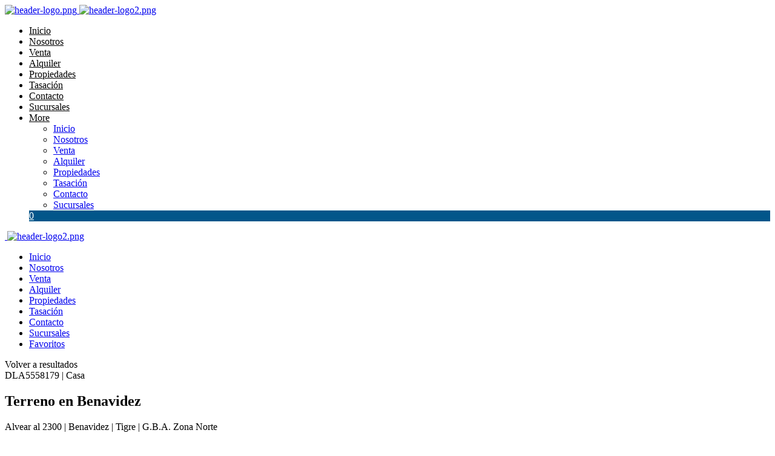

--- FILE ---
content_type: text/html; charset=utf-8
request_url: https://www.delcastilloprop.com.ar/p/5558179-Terreno-en-Venta-en-Benavidez-Alvear--al-2300
body_size: 24053
content:


<!DOCTYPE html PUBLIC "-//W3C//DTD XHTML 1.0 Transitional//EN" "http://www.w3.org/TR/xhtml1/DTD/xhtml1-transitional.dtd">
<html xmlns="http://www.w3.org/1999/xhtml"  lang="es-AR">
<head>
<meta http-equiv="Content-Type" content="text/html; charset=utf-8" />
<meta name="viewport" content="width=device-width, initial-scale=1, maximum-scale=1, user-scalable=0"/> <!--320-->
<meta content="all" name="robots" />
<meta content="global" name="distribution" />
<meta content="7 days" name="Revisit" />
<meta name="AUTHOR" content="Tokko Broker">
<script type="text/javascript" src="https://static.tokkobroker.com/tfw/js/utils.eb8929bff3ac.js"></script>
<script>

var is_home = false
var is_listado = false

</script>





<!-- Google tag (gtag.js) -->
<script async src="https://www.googletagmanager.com/gtag/js?id=G-17PZHDHJZ9"></script>
<script>
  window.dataLayer = window.dataLayer || [];
  function gtag(){dataLayer.push(arguments);}
  gtag('js', new Date());
  
    gtag('config', '');
  
</script>






  <meta property="og:url" content="https://delcastilloprop.com.ar/p/5558179-Terreno-en-Venta-en-Benavidez-Alvear--al-2300"/>
  <meta property="og:title" content="Casa en Venta en Benavidez - Alvear  al 2300"/>
  <meta property="og:image" content="https://static.tokkobroker.com/pictures/47433974438036811029238341427617961175031583729925429467998709703932761598351.jpg"/>
  <meta property="og:type" content="article">
  
    <meta property="og:description" content="            Oportunidad! Venta en block 
Dos locales y una casa.
Terreno de 500 m2 en Benavidez sobre Avenida Alvear al 2300, Benavidez en zona super comercial, con accesos ideales, colectivos y a pocas cuadras de la estacion de tren.
El mismo cuenta con: Dos locales comerciales al frente y atras una casa de 4 ambientes muy comoda y espaciosa con  cochera cubierta y un hermoso jardin.
Cada local mide 25 mt2 con baño.

        

Gracias por elegirnos estamos para ayudarte a encontrar tu nuevo hogar !"/>
  

  <meta name="twitter:card" content="summary_large_image" />
  <meta name="twitter:title" content="Casa en Venta en Benavidez - Alvear  al 2300" />
  
    <meta name="twitter:description" content="            Oportunidad! Venta en block 
Dos locales y una casa.
Terreno de 500 m2 en Benavidez sobre Avenida Alvear al 2300, Benavidez en zona super comercial, con accesos ideales, colectivos y a pocas cuadras de la estacion de tren.
El mismo cuenta con: Dos locales comerciales al frente y atras una casa de 4 ambientes muy comoda y espaciosa con  cochera cubierta y un hermoso jardin.
Cada local mide 25 mt2 con baño.

        

Gracias por elegirnos estamos para ayudarte a encontrar tu nuevo hogar !" />
  

  <meta name="twitter:image" content="https://static.tokkobroker.com/pictures/47433974438036811029238341427617961175031583729925429467998709703932761598351.jpg" />



  <meta name="title" content="DelCastilloProp  - Casa en Venta en Benavidez - Alvear  al 2300" />
  <meta name="description" content="DelCastilloProp  - Casa en Venta en Benavidez - Alvear  al 2300" />


<meta name="keywords" content="Inmobiliaria, DelCastilloProp,DelCastillo,propiedades,comprar casa,casa en venta,casa en alquiler,depto en alquiler,tasacion,inmobiliaria, victoria, virreyes, fernando, tigre, virreyes ,san miguel, muñiz, jose c paz, bella vista,mil viviendas,depto,departamento,casa,mudanza,monoambiente,3 ambientes,2 ambientes,martillero, mariela del castillo, inmobiliaria san fernando, inmobiliaria san miguel, DCR, DC, Ramallo, punta chica, san isidro, bajo de san fernando, victoria centro" />



<link href="https://fonts.googleapis.com/css?family=Montserrat:400,700|PT+Sans" rel="stylesheet">

<title>DelCastilloProp - Casa en Venta en Benavidez - Alvear  al 2300</title>
<link href="https://static.tokkobroker.com/tfw/css/normalize.7caceed67722.css" rel="stylesheet" />

<link href="https://static.tokkobroker.com/tfw/css/estilo.f0dbf223be20.css" rel="stylesheet" />
<link href="https://static.tokkobroker.com/tfw/css/animate.404020c62cd1.css" rel="stylesheet" />
<link href="https://static.tokkobroker.com/tfw/css/print.1a52917c062b.css" rel="stylesheet" />



<link href="https://static.tokkobroker.com/tfw/css/menu.603c9091183e.css" rel="stylesheet" />
<link href="https://static.tokkobroker.com/tfw/css/ace-responsive-menu.3d6527247c1f.css" rel="stylesheet" />
<link href="https://static.tokkobroker.com/tfw/css/bootstrap.min.57cb60611349.css" rel="stylesheet" />
<link href="https://static.tokkobroker.com/tfw/css/bootstrap-select.min.84f8a5442cb8.css" rel="stylesheet" />
<link href="https://static.tokkobroker.com/tfw/css/style.3e707f7a50ff.css" rel="stylesheet" />
<link href="https://static.tokkobroker.com/tfw/css/responsive.d2b0f25c5309.css" rel="stylesheet" />
<link href="https://static.tokkobroker.com/tfw/css/owl.4d8d2adddb4d.css" rel="stylesheet" />
<link href="https://static.tokkobroker.com/tfw/css/magnific-popup.288ca5de6370.css" rel="stylesheet" />
<script defer src="https://cdn.jsdelivr.net/npm/treeselectjs@0.10.0/dist/treeselectjs.umd.js"></script>
<link rel="stylesheet" href="https://cdn.jsdelivr.net/npm/treeselectjs@0.10.0/dist/treeselectjs.css" />
<link rel="stylesheet" href="https://unpkg.com/photoswipe@5/dist/photoswipe.css">
<link href="https://static.tokkobroker.com/tfw/css/fh_custom_styles.f7f1b179ba32.css" rel="stylesheet" />






<link rel="icon" type="image/png" href="/favicon.ico"/>
<link rel="stylesheet" href="https://static.tokkobroker.com/tfw/css/font-awesome.min.bf0c425cdb73.css">
<link rel="stylesheet" href="https://static.tokkobroker.com/tfw/css/tokko-icons.982773fa9f2d.css">
<link href="https://fonts.googleapis.com/css2?family=Nunito+Sans:ital,wght@0,200;0,300;0,400;0,600;0,700;0,800;0,900;1,200;1,300;1,400;1,600;1,700;1,800;1,900&display=swap" rel="stylesheet">
<link href='https://fonts.googleapis.com/css?family=Yanone+Kaffeesatz:400,300' rel='stylesheet' type='text/css'>
<link href='https://fonts.googleapis.com/css?family=Open+Sans:400,300,700' rel='stylesheet' type='text/css'>
<link href="https://static.tokkobroker.com/tfw/css/jquery.bxslider.dd2e67415640.css" rel="stylesheet" />
<link href="https://static.tokkobroker.com/tfw/css/jquery-ui-1.11.14.201a8b5fc41b.css" />
<script src="https://static.tokkobroker.com/tfw/js/jquery-1.10.1.min.4b5f62f5d972.js"></script>
<script src="https://static.tokkobroker.com/tfw/js/jquery-ui-1.11.14.42fbc7043183.js"></script>
<script type="text/javascript" src="https://static.tokkobroker.com/tfw/js/jquery.sticky.112dbba9abde.js"></script>
<script type="text/javascript">var switchTo5x=true;</script>


<script type="text/javascript" src="https://static.tokkobroker.com/tfw/js/jquery.youtubebackground.80e8f9c0ae6c.js"></script>

<script defer type="text/javascript" src="https://static.tokkobroker.com/tfw/js/popper.min.2385337f1a10.js"></script>
<script defer type="text/javascript" src="https://static.tokkobroker.com/tfw/js/bootstrap.min.61f338f870fc.js"></script>
<script type="text/javascript" src="https://static.tokkobroker.com/tfw/js/jquery.mmenu.all.8d0904b680fb.js"></script>
<script defer type="text/javascript" src="https://static.tokkobroker.com/tfw/js/bootstrap-select.min.e6190469e8f5.js"></script>
<script defer type="text/javascript" src="https://static.tokkobroker.com/tfw/js/jquery-scrolltofixed-min.75f93940f763.js"></script>
<script defer type="text/javascript" src="https://static.tokkobroker.com/tfw/js/wow.min.36050285bfee.js"></script>
<script type="text/javascript" src="https://static.tokkobroker.com/tfw/js/script.b3ffc70144db.js"></script>
<script defer type="text/javascript" src="https://static.tokkobroker.com/tfw/js/photoswipe.umd.min.80574f1ec448.js"></script>
<script defer type="text/javascript" src="https://static.tokkobroker.com/tfw/js/photoswipe-lightbox.umd.min.96c2a65aa83c.js"></script>

<script>
  function fh_star_unstar_prop(evt, prop_id ){
    evt.preventDefault();
    star_unstar_prop(prop_id);
  }

  function star_unstar_prop(id){
    if ($('.star-'+id).is(":visible")){
        star_remove_prop(id)
    }else{
        star_prop(id)
    }
  }

  function star_prop(id){
    /**
     * Marca una propiedad como Favorita.
     * Agrega 1 al contador de Propiedades Favoritas de la página.
     * En los templates viejos, muestra el contador, si no era visible.
     * En los templates nuevos, cambia el valor también para el contador del menu mobile.
    */
    $('.star-'+id).show();
    var jqxhr = $.ajax('/add_star/'+id)
    .done(function(result){
        let old_value = parseInt($('#favcounter').html())
        let new_value = old_value + 1
        $('#favcounter').html(new_value)

        //si hay menu mobile (nuevos templates)
        if($('#m-favcounter').length > 0){
            $('#m-favcounter').html(`(${new_value})`)
        }else{
            $('#fav-btn').show();
        }
    })
}

function star_remove_prop(id){
    /**
     * Desmarca una propiedad como Favorita.
     * Resta 1 al contador de Propiedades Favoritas de la página.
     * En los templates viejos, oculta el contador, si se llegó a 0 favoritas.
     * En los templates nuevos, cambia el valor también para el contador del menu mobile.
    */
    $('.star-'+id).hide();
    var jqxhr = $.ajax('/remove_star/'+id)
    .done(function(result){
        let old_value = parseInt($('#favcounter').html())
        let new_value = old_value - 1
        $('#favcounter').html(new_value)
        if($('#m-favcounter').length > 0){
            if(new_value == 0){
                $('#m-favcounter').html('')
            }else{
                $('#m-favcounter').html(`(${new_value})`)
            }
        }else{
            if (new_value < 1){ $('#fav-btn').hide();}
        }
        if($('#favprop_'+id).length > 0)
          $('#favprop_'+id).remove()
        if(new_value == 0){
          $('#no-favourites-message').show();
        }
    })
}

</script>

</head>

<style>
  :root {
  --color-background-b: #FFFFFF;
  --color-opposite-b: #000000;
}
.bgcolorB {background-color: var(--color-background-b) !important; }
.colorOppositeB{color: var(--color-opposite-b) !important;}
.bgcolorA {background-color: #F3F6F8 !important; }
.bgcolorC {background-color: #02568A !important; border-color: #81B8E2 !important; }
.bgcolorCwithText {background-color: #02568A !important; color: #FFFFFF!important;}
.textColorC{color: #02568A!important;}
.textColorCopositte{color: #FFFFFF!important;}
.detalleColor { background-color: #81B8E2 !important ; color: #000000 !important ;}
.colorDetalleAfter::after { color: #81B8E2 !important ; }
.detalleColorText { color: #81B8E2 !important ; }
#buscador02 .selectbox .selected {
  background-color: #81B8E2 !important ;
  color: #000000 !important ;
}
.detallefocus option:selected,
.detallefocus option:active,
.detallefocus option:focus,
.detallefocus option:checked  {
  background-color: #81B8E2 !important ;
  color: #000000 !important ;
}

.multiple_selected {
   background-color: #81B8E2 !important ;
   color: #000000 !important ;
}
.btn.stroke-btn{
  color:  #02568A !important;
  border: 2px solid #02568A !important;
}

.btn.stroke-opposite-btn{
  color:  #FFFFFF !important;
  border: 2px solid #FFFFFF !important;
}

.detalleColor a { color: #000000 !important; }
.detalleColorC { color: #81B8E2 !important; }


#map-canvas button, #map-canvas input[type="button"] { background-color: inherit !important ; color: inherit !important; }
.home_adv_srch_opt .nav-pills li.nav-item a.nav-link.active:before{
  background-color: #02568A;
}
</style>
<body class="
  
  show-wa-widget
  ">
  

<div class="wrapper" style="overflow-x: hidden;">
  <div class="preloader"></div>




  


<!-- Main Header Nav -->
<header class="bgcolorB header-nav menu_style_home_one style2 navbar-scrolltofixed stricky main-menu">
  <div class="container-fluid p0">
      <!-- Ace Responsive Menu -->
      <nav>
          <!-- Menu Toggle btn-->
          <!-- <div class="menu-toggle">
              <img class="nav_logo_img img-fluid" src="https://static.tokkobroker.com/tfw_images/3377_Delcastilloprop/DC_-_Logo_-_JPG_1.jpg" alt="header-logo.png">
              <button type="button" id="menu-btn">
                  <span class="icon-bar"></span>
                  <span class="icon-bar"></span>
                  <span class="icon-bar"></span>
              </button>
          </div> -->
          <a href="/" class="navbar_brand float-left dn-smd">
              <img class="logo1"  alt="header-logo.png" style="max-height: 70px;"
                 src="https://static.tokkobroker.com/tfw_images/3377_Delcastilloprop/DC_-_Logo_-_JPG_1.jpg" >
              <img class="logo2" alt="header-logo2.png" style="max-height: 70px;" 
                src="https://static.tokkobroker.com/tfw_images/3377_Delcastilloprop/DC_-_Logo_-_JPG_1.jpg" >
          </a>
          <!-- Responsive Menu Structure-->
          <!--Note: declare the Menu style in the data-menu-style="horizontal" (options: horizontal, vertical, accordion) -->
          <ul id="respMenu" class="ace-responsive-menu text-right" data-menu-style="horizontal">
            
              <li class="menu-bar-section" data-menu-order="1" id="menu-bar-1">
                <a href="/"class="colorOppositeB">Inicio</a>                  
              </li>
            
              <li class="menu-bar-section" data-menu-order="2" id="menu-bar-2">
                <a href="/s/Nosotros"class="colorOppositeB">Nosotros</a>                  
              </li>
            
              <li class="menu-bar-section" data-menu-order="3" id="menu-bar-3">
                <a href="/Venta"class="colorOppositeB">Venta</a>                  
              </li>
            
              <li class="menu-bar-section" data-menu-order="4" id="menu-bar-4">
                <a href="/Alquiler"class="colorOppositeB">Alquiler</a>                  
              </li>
            
              <li class="menu-bar-section" data-menu-order="5" id="menu-bar-5">
                <a href="/Propiedades"class="colorOppositeB">Propiedades</a>                  
              </li>
            
              <li class="menu-bar-section" data-menu-order="6" id="menu-bar-6">
                <a href="/Tasacion"class="colorOppositeB">Tasación</a>                  
              </li>
            
              <li class="menu-bar-section" data-menu-order="7" id="menu-bar-7">
                <a href="/Contacto"class="colorOppositeB">Contacto</a>                  
              </li>
            
              <li class="menu-bar-section" data-menu-order="8" id="menu-bar-8">
                <a href="/s/Sucursales"class="colorOppositeB">Sucursales</a>                  
              </li>
            
            <li class="menu-more-section hidden">
              <a href="#" class="colorOppositeB">More</a>
              <!-- Level Two-->
              <ul>
                
                  <li class="menu-dropdown-section" data-dropdown-order="1" id="menu-dropdown-1">
                    <a href="/">Inicio</a>                  
                  </li>
                
                  <li class="menu-dropdown-section" data-dropdown-order="2" id="menu-dropdown-2">
                    <a href="/s/Nosotros">Nosotros</a>                  
                  </li>
                
                  <li class="menu-dropdown-section" data-dropdown-order="3" id="menu-dropdown-3">
                    <a href="/Venta">Venta</a>                  
                  </li>
                
                  <li class="menu-dropdown-section" data-dropdown-order="4" id="menu-dropdown-4">
                    <a href="/Alquiler">Alquiler</a>                  
                  </li>
                
                  <li class="menu-dropdown-section" data-dropdown-order="5" id="menu-dropdown-5">
                    <a href="/Propiedades">Propiedades</a>                  
                  </li>
                
                  <li class="menu-dropdown-section" data-dropdown-order="6" id="menu-dropdown-6">
                    <a href="/Tasacion">Tasación</a>                  
                  </li>
                
                  <li class="menu-dropdown-section" data-dropdown-order="7" id="menu-dropdown-7">
                    <a href="/Contacto">Contacto</a>                  
                  </li>
                
                  <li class="menu-dropdown-section" data-dropdown-order="8" id="menu-dropdown-8">
                    <a href="/s/Sucursales">Sucursales</a>                  
                  </li>
                
              </ul>
            </li>
         
            <li class="list-inline-item bgcolorCwithText menu-favs">
              <a href='/Favoritos' class="menu-favs-a textColorCopositte">
                <i class="fa fa-star"></i>
                
                <span id="favcounter">0</span>
                
              </a>
            </li>
            
          </ul>
      </nav>
  </div>
</header>
<div id="page" class="stylehome1 h0">
  <div class="mobile-menu">
    <div class="header stylehome1 bgcolorB">
      <div class="d-flex justify-content-between">
        <a class="mobile-menu-trigger d-none" href="#menu">
          <img src="https://static.tokkobroker.com/tfw/img/dark-nav-icon.58066d8c6c82.svg" alt=""  >
        </a>
        <a class="mobile-menu-back " onclick="window.history.back()" style="z-index: 1;"><i class="flaticon-back"></i></a>
        <a class="nav_logo_img" href="/"><img class="img-fluid mt10" alt="header-logo2.png" style="max-height: 70px;" src="https://static.tokkobroker.com/tfw_images/3377_Delcastilloprop/DC_-_Logo_-_JPG_1.jpg"></a>
      </div>
    </div>
  </div><!-- /.mobile-menu -->
  <nav id="menu" class="stylehome1 mob-menu-sections">
    <ul>
      
        <li>
          <a href="/"><span class="title">Inicio</span></a>                  
        </li>
      
        <li>
          <a href="/s/Nosotros"><span class="title">Nosotros</span></a>                  
        </li>
      
        <li>
          <a href="/Venta"><span class="title">Venta</span></a>                  
        </li>
      
        <li>
          <a href="/Alquiler"><span class="title">Alquiler</span></a>                  
        </li>
      
        <li>
          <a href="/Propiedades"><span class="title">Propiedades</span></a>                  
        </li>
      
        <li>
          <a href="/Tasacion"><span class="title">Tasación</span></a>                  
        </li>
      
        <li>
          <a href="/Contacto"><span class="title">Contacto</span></a>                  
        </li>
      
        <li>
          <a href="/s/Sucursales"><span class="title">Sucursales</span></a>                  
        </li>
      
      <li>
        <a href="/Favoritos" >          
          Favoritos
          <span id="m-favcounter">
            
          </span> 
        </a>
      </li>
    </ul>
  </nav>
    
</div>

<script>
  const more_section_width = 85
  
  function calculateMenu(){
    if(document.querySelector('body').getBoundingClientRect().width > 992 ){
      const logo_width = document.querySelector('.navbar_brand').offsetWidth 
      const favs_width = document.querySelector('.menu-favs').offsetWidth
      let gtranslate_widget_width = 0;
      const gtranslate_space = document.querySelector('.white-box-gtranslate')
      if(gtranslate_space != null) gtranslate_widget_width = gtranslate_space.offsetWidth

      const menu_width = document.querySelector('.header-nav nav').offsetWidth - logo_width - favs_width - gtranslate_widget_width
      let sections_width_sum = favs_width + gtranslate_widget_width;
      
      //calculate if chow/hide each section in main menu and dropdown
      document.querySelector('.menu-more-section').classList.add('hidden')
      document.querySelectorAll('#respMenu .menu-dropdown-section').forEach(el => el.classList.remove('dn'))
      document.querySelectorAll('#respMenu .menu-bar-section').forEach(el => {
        el.classList.remove("hide-menu-section")
        let elem_order = el.dataset.menuOrder

        if(sections_width_sum + el.scrollWidth < menu_width){
          sections_width_sum += el.scrollWidth
          document.querySelector(`[data-dropdown-order="${elem_order}"]`).classList.add('dn')
        }else{
          el.classList.add("hide-menu-section")
        }
      })
      // calculate if show More section
      if(document.querySelectorAll(".hide-menu-section").length > 0){
        if(sections_width_sum + more_section_width > menu_width){
          let last_visible_section = Array.from(document.querySelectorAll('.menu-bar-section:not(.hide-menu-section)')).slice(-1)[0]
          last_visible_section.classList.add("hide-menu-section")
          document.querySelector(`[data-dropdown-order="${last_visible_section.dataset['menuOrder']}"]`).classList.remove('dn')
        }
        document.querySelector('.menu-more-section').classList.remove('hidden')
      }
    }
  }

  calculateMenu() 

  document.addEventListener("DOMContentLoaded", () => {
      const MenuResizeObserver = new ResizeObserver((entries) => {
        if(entries[0].contentRect.width > 992){
            calculateMenu()
        }        
      });

      MenuResizeObserver.observe(document.querySelector('body'));
  });
</script>





<style>
		@media (max-width: 767.98px) {
				.show-wa-widget .whatsapp-widget{
						bottom: 100px!important;
				}
				.show-cliengo-widget #chatIframe.collapsed-height{
						bottom: 66px !important;   
				}
				.show-wa-widget.show-cliengo-widget .whatsapp-widget{
						bottom: 164px!important;
				}
		}
</style>

	<!-- Listing Single Property -->
	<section class="listing-title-area">
		<div class="container">
			<div class="row go-back mb15">
				<div onclick="window.history.back()" style="cursor: pointer;">
					<i class="flaticon-back"></i>
					<span> Volver a resultados</span>
				</div>
			</div>
			<div class="row mb30">
				<div class="col-11 col-md-8 col-lg-7 col-xl-8">
					<div class="single_property_title mt30-767">
						<span class="prop-ref-code" style=""> DLA5558179 | Casa </span>
						<h2 class="mt10">Terreno en Benavidez</h2>
						<p>Alvear  al 2300 |  Benavidez |  Tigre  | G.B.A. Zona Norte </p>
					</div>
				</div>
				<div class="col-1 col-md-4 col-lg-5 col-xl-4 right-area prop-title-star">
					<div class="single-prop-fav mt20-767">
						
							<div style="float: right;" onclick="star_click(event, 5558179)">
								<div id="prop-starred" style="display:none!important">
									<span class="text dn-xsd">Remover de favoritos</span>									
									<i class="fa fa-star" ></i>
								</div>
								<div id="prop-unstarred"  style="display:flex!important">
									<span class="text dn-xsd">Agregar a favoritos</span>
									<i class="fa fa-star-o"></i>
								</div>
							</div>
						
					</div>
				</div>
			</div>
			<div class="row prop-detail-prices">
				
					<p class="mb0 xs-col-prices"> 
						<span class="prop-card-tag prop-card-operation-tag prop-detail-op-tag">Venta</span>
						
							
								<span class="prop-detail-price-list">
																	
										<span class="price-number">USD 250.000</span>									
										
									
								</span>
							
						
					</p>
				
			</div>

      
         		
          <div class="row">
						<!-- carousel for mobile  -->
						<div class="col-lg-12 dev-photo-carousel">
							<div class="feature_property_slider owl-carousel owl-theme m-pswp-gallery">
								
								<a href="https://static.tokkobroker.com/pictures/47433974438036811029238341427617961175031583729925429467998709703932761598351.jpg" class="pswp-elem" data-pswp-width="1" data-pswp-height="1">
									<img class="img-fluid w100" src="https://static.tokkobroker.com/pictures/47433974438036811029238341427617961175031583729925429467998709703932761598351.jpg" alt="" style="border-radius: 8px;height: 184px;object-fit: cover;">
								</a>
								
								<a href="https://static.tokkobroker.com/pictures/19228858423299328756488239909164652540406408595296899870216730428881607655952.jpg" class="pswp-elem" data-pswp-width="1" data-pswp-height="1">
									<img class="img-fluid w100" src="https://static.tokkobroker.com/pictures/19228858423299328756488239909164652540406408595296899870216730428881607655952.jpg" alt="" style="border-radius: 8px;height: 184px;object-fit: cover;">
								</a>
								
								<a href="https://static.tokkobroker.com/pictures/3991452632685121278309702952207672002430665078933656583388245724029656224394.jpg" class="pswp-elem" data-pswp-width="1" data-pswp-height="1">
									<img class="img-fluid w100" src="https://static.tokkobroker.com/pictures/3991452632685121278309702952207672002430665078933656583388245724029656224394.jpg" alt="" style="border-radius: 8px;height: 184px;object-fit: cover;">
								</a>
								
								<a href="https://static.tokkobroker.com/pictures/21896913936707406338107106632247318848476651629439301569515378427984735589705.jpg" class="pswp-elem" data-pswp-width="1" data-pswp-height="1">
									<img class="img-fluid w100" src="https://static.tokkobroker.com/pictures/21896913936707406338107106632247318848476651629439301569515378427984735589705.jpg" alt="" style="border-radius: 8px;height: 184px;object-fit: cover;">
								</a>
								
								<a href="https://static.tokkobroker.com/pictures/549534524560359450951907215310349222328294840172276875726155994558845969006.jpg" class="pswp-elem" data-pswp-width="1" data-pswp-height="1">
									<img class="img-fluid w100" src="https://static.tokkobroker.com/pictures/549534524560359450951907215310349222328294840172276875726155994558845969006.jpg" alt="" style="border-radius: 8px;height: 184px;object-fit: cover;">
								</a>
								
								<a href="https://static.tokkobroker.com/pictures/46199040890042232764851337405511470032686242649435144481908100245149548933197.jpg" class="pswp-elem" data-pswp-width="1" data-pswp-height="1">
									<img class="img-fluid w100" src="https://static.tokkobroker.com/pictures/46199040890042232764851337405511470032686242649435144481908100245149548933197.jpg" alt="" style="border-radius: 8px;height: 184px;object-fit: cover;">
								</a>
								
								<a href="https://static.tokkobroker.com/pictures/68049035990809537687574064820965442148191472672535853457696505585513985526228.jpg" class="pswp-elem" data-pswp-width="1" data-pswp-height="1">
									<img class="img-fluid w100" src="https://static.tokkobroker.com/pictures/68049035990809537687574064820965442148191472672535853457696505585513985526228.jpg" alt="" style="border-radius: 8px;height: 184px;object-fit: cover;">
								</a>
								
								<a href="https://static.tokkobroker.com/pictures/67228901602571038922129320236548909469376471905128611977506717182115636776720.jpg" class="pswp-elem" data-pswp-width="1" data-pswp-height="1">
									<img class="img-fluid w100" src="https://static.tokkobroker.com/pictures/67228901602571038922129320236548909469376471905128611977506717182115636776720.jpg" alt="" style="border-radius: 8px;height: 184px;object-fit: cover;">
								</a>
								
								<a href="https://static.tokkobroker.com/pictures/53490808527382614999673771913319652926152895953372384676454195288959123245594.jpg" class="pswp-elem" data-pswp-width="1" data-pswp-height="1">
									<img class="img-fluid w100" src="https://static.tokkobroker.com/pictures/53490808527382614999673771913319652926152895953372384676454195288959123245594.jpg" alt="" style="border-radius: 8px;height: 184px;object-fit: cover;">
								</a>
								
								<a href="https://static.tokkobroker.com/pictures/60316390967787768140550000782095040263791656023954865143905576777799526428915.jpg" class="pswp-elem" data-pswp-width="1" data-pswp-height="1">
									<img class="img-fluid w100" src="https://static.tokkobroker.com/pictures/60316390967787768140550000782095040263791656023954865143905576777799526428915.jpg" alt="" style="border-radius: 8px;height: 184px;object-fit: cover;">
								</a>
								
								<a href="https://static.tokkobroker.com/pictures/11405016351926572978846522945286110223753143021410829318589951427662242420207.jpg" class="pswp-elem" data-pswp-width="1" data-pswp-height="1">
									<img class="img-fluid w100" src="https://static.tokkobroker.com/pictures/11405016351926572978846522945286110223753143021410829318589951427662242420207.jpg" alt="" style="border-radius: 8px;height: 184px;object-fit: cover;">
								</a>
								
								<a href="https://static.tokkobroker.com/pictures/70939457091567785511108078760184482453342567422522480712772456304199389617910.jpg" class="pswp-elem" data-pswp-width="1" data-pswp-height="1">
									<img class="img-fluid w100" src="https://static.tokkobroker.com/pictures/70939457091567785511108078760184482453342567422522480712772456304199389617910.jpg" alt="" style="border-radius: 8px;height: 184px;object-fit: cover;">
								</a>
								
								<a href="https://static.tokkobroker.com/pictures/99029366462340027236061064528144492372819463109547701720369862689007109837862.jpg" class="pswp-elem" data-pswp-width="1" data-pswp-height="1">
									<img class="img-fluid w100" src="https://static.tokkobroker.com/pictures/99029366462340027236061064528144492372819463109547701720369862689007109837862.jpg" alt="" style="border-radius: 8px;height: 184px;object-fit: cover;">
								</a>
								
								<a href="https://static.tokkobroker.com/pictures/64994691846213121049003239879176482423500755630270868169406119078446760377427.jpg" class="pswp-elem" data-pswp-width="1" data-pswp-height="1">
									<img class="img-fluid w100" src="https://static.tokkobroker.com/pictures/64994691846213121049003239879176482423500755630270868169406119078446760377427.jpg" alt="" style="border-radius: 8px;height: 184px;object-fit: cover;">
								</a>
								
								<a href="https://static.tokkobroker.com/pictures/41052986518101752517411176713112321880236561009435725365222575830196837927814.jpg" class="pswp-elem" data-pswp-width="1" data-pswp-height="1">
									<img class="img-fluid w100" src="https://static.tokkobroker.com/pictures/41052986518101752517411176713112321880236561009435725365222575830196837927814.jpg" alt="" style="border-radius: 8px;height: 184px;object-fit: cover;">
								</a>
								
								<a href="https://static.tokkobroker.com/pictures/229287298405449957226118160168714982570643135654159972007480113679391590582.jpg" class="pswp-elem" data-pswp-width="1" data-pswp-height="1">
									<img class="img-fluid w100" src="https://static.tokkobroker.com/pictures/229287298405449957226118160168714982570643135654159972007480113679391590582.jpg" alt="" style="border-radius: 8px;height: 184px;object-fit: cover;">
								</a>
								
								<a href="https://static.tokkobroker.com/pictures/24125803825788587577057398741874465709632627528654638156832130359626730132320.jpg" class="pswp-elem" data-pswp-width="1" data-pswp-height="1">
									<img class="img-fluid w100" src="https://static.tokkobroker.com/pictures/24125803825788587577057398741874465709632627528654638156832130359626730132320.jpg" alt="" style="border-radius: 8px;height: 184px;object-fit: cover;">
								</a>
								
								<a href="https://static.tokkobroker.com/pictures/46603318618256967661151899440253617610487336133076320384806030007112232673873.jpg" class="pswp-elem" data-pswp-width="1" data-pswp-height="1">
									<img class="img-fluid w100" src="https://static.tokkobroker.com/pictures/46603318618256967661151899440253617610487336133076320384806030007112232673873.jpg" alt="" style="border-radius: 8px;height: 184px;object-fit: cover;">
								</a>
								
								<a href="https://static.tokkobroker.com/pictures/5230791390751927838557756100937560044627582191660655947633466250483660869642.jpg" class="pswp-elem" data-pswp-width="1" data-pswp-height="1">
									<img class="img-fluid w100" src="https://static.tokkobroker.com/pictures/5230791390751927838557756100937560044627582191660655947633466250483660869642.jpg" alt="" style="border-radius: 8px;height: 184px;object-fit: cover;">
								</a>
								
								<a href="https://static.tokkobroker.com/pictures/84553130449094922474058442406964021089166070764310124841363854886930792736177.jpg" class="pswp-elem" data-pswp-width="1" data-pswp-height="1">
									<img class="img-fluid w100" src="https://static.tokkobroker.com/pictures/84553130449094922474058442406964021089166070764310124841363854886930792736177.jpg" alt="" style="border-radius: 8px;height: 184px;object-fit: cover;">
								</a>
								
								<a href="https://static.tokkobroker.com/pictures/19618452514820888206856209287553701649270339886957269451365633397285656639639.jpg" class="pswp-elem" data-pswp-width="1" data-pswp-height="1">
									<img class="img-fluid w100" src="https://static.tokkobroker.com/pictures/19618452514820888206856209287553701649270339886957269451365633397285656639639.jpg" alt="" style="border-radius: 8px;height: 184px;object-fit: cover;">
								</a>
								
								<a href="https://static.tokkobroker.com/pictures/74893721091399220437570297380185862382289761985371929408354452679998716356084.jpg" class="pswp-elem" data-pswp-width="1" data-pswp-height="1">
									<img class="img-fluid w100" src="https://static.tokkobroker.com/pictures/74893721091399220437570297380185862382289761985371929408354452679998716356084.jpg" alt="" style="border-radius: 8px;height: 184px;object-fit: cover;">
								</a>
								
								<a href="https://static.tokkobroker.com/pictures/50503191547258772873068553041518813781051024664086926332419866679346515926169.jpg" class="pswp-elem" data-pswp-width="1" data-pswp-height="1">
									<img class="img-fluid w100" src="https://static.tokkobroker.com/pictures/50503191547258772873068553041518813781051024664086926332419866679346515926169.jpg" alt="" style="border-radius: 8px;height: 184px;object-fit: cover;">
								</a>
								
								<a href="https://static.tokkobroker.com/pictures/16564057059942886860664682928690690562831815745494458873801382477590634393503.jpg" class="pswp-elem" data-pswp-width="1" data-pswp-height="1">
									<img class="img-fluid w100" src="https://static.tokkobroker.com/pictures/16564057059942886860664682928690690562831815745494458873801382477590634393503.jpg" alt="" style="border-radius: 8px;height: 184px;object-fit: cover;">
								</a>
								
								<a href="https://static.tokkobroker.com/pictures/34129703741692800841498586380538287705721641206806557481199856675993866011025.jpg" class="pswp-elem" data-pswp-width="1" data-pswp-height="1">
									<img class="img-fluid w100" src="https://static.tokkobroker.com/pictures/34129703741692800841498586380538287705721641206806557481199856675993866011025.jpg" alt="" style="border-radius: 8px;height: 184px;object-fit: cover;">
								</a>
								
							</div>
						</div>

						<!-- grid for laptop and + -->
						<div class="col-lg-12 dev-photo-grid pswp-gallery">
							<!-- cover photo -->
							<div class="col-sm-7 col-lg-8 ">
								
									<div class="row">
										<div class="col-lg-12">
											<div class="spls_style_two mb30-520 prop-cover-img dev-img ">
												<a class="pswp-elem" href="https://static.tokkobroker.com/pictures/47433974438036811029238341427617961175031583729925429467998709703932761598351.jpg" data-pswp-width="1" data-pswp-height="1">
													<img class="img-fluid w100" src="https://static.tokkobroker.com/pictures/47433974438036811029238341427617961175031583729925429467998709703932761598351.jpg" alt="1.jpg" >
												</a>
											</div>
										</div>
									</div>
								  
							</div>
							<!-- grid with the rest of the photos -->
							<div class="col-sm-5 col-lg-4">
								<div class="row">
								
								
									
										<div class="col-sm-6 col-lg-6 pr0">
											<div class="spls_style_two prop-mini-img">
												<a class="pswp-elem" href="https://static.tokkobroker.com/pictures/19228858423299328756488239909164652540406408595296899870216730428881607655952.jpg" data-pswp-width="1" data-pswp-height="1">
													<img class="img-fluid w100" src="https://static.tokkobroker.com/pictures/19228858423299328756488239909164652540406408595296899870216730428881607655952.jpg" alt="">
												</a>
											</div>
										</div>
																		
								
									
										<div class="col-sm-6 col-lg-6 pr0">
											<div class="spls_style_two prop-mini-img">
												<a class="pswp-elem" href="https://static.tokkobroker.com/pictures/3991452632685121278309702952207672002430665078933656583388245724029656224394.jpg" data-pswp-width="1" data-pswp-height="1">
													<img class="img-fluid w100" src="https://static.tokkobroker.com/pictures/3991452632685121278309702952207672002430665078933656583388245724029656224394.jpg" alt="">
												</a>
											</div>
										</div>
																		
								
									
										<div class="col-sm-6 col-lg-6 pr0">
											<div class="spls_style_two prop-mini-img">
												<a class="pswp-elem" href="https://static.tokkobroker.com/pictures/21896913936707406338107106632247318848476651629439301569515378427984735589705.jpg" data-pswp-width="1" data-pswp-height="1">
													<img class="img-fluid w100" src="https://static.tokkobroker.com/pictures/21896913936707406338107106632247318848476651629439301569515378427984735589705.jpg" alt="">
												</a>
											</div>
										</div>
																		
								
									
										<div class="col-sm-6 col-lg-6 pr0">
											<div class="spls_style_two prop-mini-img">
												<a class="pswp-elem" href="https://static.tokkobroker.com/pictures/549534524560359450951907215310349222328294840172276875726155994558845969006.jpg" data-pswp-width="1" data-pswp-height="1">
													<img class="img-fluid w100" src="https://static.tokkobroker.com/pictures/549534524560359450951907215310349222328294840172276875726155994558845969006.jpg" alt="">
												</a>
											</div>
										</div>
																		
								
									
										<div class="col-sm-6 col-lg-6 pr0">
											<div class="spls_style_two prop-mini-img">
												<a class="pswp-elem" href="https://static.tokkobroker.com/pictures/46199040890042232764851337405511470032686242649435144481908100245149548933197.jpg" data-pswp-width="1" data-pswp-height="1">
													<img class="img-fluid w100" src="https://static.tokkobroker.com/pictures/46199040890042232764851337405511470032686242649435144481908100245149548933197.jpg" alt="">
												</a>
											</div>
										</div>
																		
								
									
									<!-- 6th photo with black layout and text -->
										<div class="col-sm-6 col-lg-6 pr0">
											<div class="spls_style_two end_style prop-mini-img">
												<a class="pswp-elem" href="https://static.tokkobroker.com/pictures/68049035990809537687574064820965442148191472672535853457696505585513985526228.jpg" data-pswp-width="0" data-pswp-height="0">
													<img class="img-fluid w100" src="https://static.tokkobroker.com/pictures/68049035990809537687574064820965442148191472672535853457696505585513985526228.jpg" alt="">
												</a>
												<h3 class="title">
													<a href="https://static.tokkobroker.com/pictures/68049035990809537687574064820965442148191472672535853457696505585513985526228.jpg">+18</a>
												</h3>
											</div>
										</div>
																		
								
									
										<div class="d-none">
											<div class="spls_style_two prop-mini-img">
												<a class="pswp-elem" href="https://static.tokkobroker.com/pictures/67228901602571038922129320236548909469376471905128611977506717182115636776720.jpg" data-pswp-width="1" data-pswp-height="1">
													<img class="img-fluid w100" src="https://static.tokkobroker.com/pictures/67228901602571038922129320236548909469376471905128611977506717182115636776720.jpg" alt="">
												</a>
											</div>
										</div>
																		
								
									
										<div class="d-none">
											<div class="spls_style_two prop-mini-img">
												<a class="pswp-elem" href="https://static.tokkobroker.com/pictures/53490808527382614999673771913319652926152895953372384676454195288959123245594.jpg" data-pswp-width="1" data-pswp-height="1">
													<img class="img-fluid w100" src="https://static.tokkobroker.com/pictures/53490808527382614999673771913319652926152895953372384676454195288959123245594.jpg" alt="">
												</a>
											</div>
										</div>
																		
								
									
										<div class="d-none">
											<div class="spls_style_two prop-mini-img">
												<a class="pswp-elem" href="https://static.tokkobroker.com/pictures/60316390967787768140550000782095040263791656023954865143905576777799526428915.jpg" data-pswp-width="1" data-pswp-height="1">
													<img class="img-fluid w100" src="https://static.tokkobroker.com/pictures/60316390967787768140550000782095040263791656023954865143905576777799526428915.jpg" alt="">
												</a>
											</div>
										</div>
																		
								
									
										<div class="d-none">
											<div class="spls_style_two prop-mini-img">
												<a class="pswp-elem" href="https://static.tokkobroker.com/pictures/11405016351926572978846522945286110223753143021410829318589951427662242420207.jpg" data-pswp-width="1" data-pswp-height="1">
													<img class="img-fluid w100" src="https://static.tokkobroker.com/pictures/11405016351926572978846522945286110223753143021410829318589951427662242420207.jpg" alt="">
												</a>
											</div>
										</div>
																		
								
									
										<div class="d-none">
											<div class="spls_style_two prop-mini-img">
												<a class="pswp-elem" href="https://static.tokkobroker.com/pictures/70939457091567785511108078760184482453342567422522480712772456304199389617910.jpg" data-pswp-width="1" data-pswp-height="1">
													<img class="img-fluid w100" src="https://static.tokkobroker.com/pictures/70939457091567785511108078760184482453342567422522480712772456304199389617910.jpg" alt="">
												</a>
											</div>
										</div>
																		
								
									
										<div class="d-none">
											<div class="spls_style_two prop-mini-img">
												<a class="pswp-elem" href="https://static.tokkobroker.com/pictures/99029366462340027236061064528144492372819463109547701720369862689007109837862.jpg" data-pswp-width="1" data-pswp-height="1">
													<img class="img-fluid w100" src="https://static.tokkobroker.com/pictures/99029366462340027236061064528144492372819463109547701720369862689007109837862.jpg" alt="">
												</a>
											</div>
										</div>
																		
								
									
										<div class="d-none">
											<div class="spls_style_two prop-mini-img">
												<a class="pswp-elem" href="https://static.tokkobroker.com/pictures/64994691846213121049003239879176482423500755630270868169406119078446760377427.jpg" data-pswp-width="1" data-pswp-height="1">
													<img class="img-fluid w100" src="https://static.tokkobroker.com/pictures/64994691846213121049003239879176482423500755630270868169406119078446760377427.jpg" alt="">
												</a>
											</div>
										</div>
																		
								
									
										<div class="d-none">
											<div class="spls_style_two prop-mini-img">
												<a class="pswp-elem" href="https://static.tokkobroker.com/pictures/41052986518101752517411176713112321880236561009435725365222575830196837927814.jpg" data-pswp-width="1" data-pswp-height="1">
													<img class="img-fluid w100" src="https://static.tokkobroker.com/pictures/41052986518101752517411176713112321880236561009435725365222575830196837927814.jpg" alt="">
												</a>
											</div>
										</div>
																		
								
									
										<div class="d-none">
											<div class="spls_style_two prop-mini-img">
												<a class="pswp-elem" href="https://static.tokkobroker.com/pictures/229287298405449957226118160168714982570643135654159972007480113679391590582.jpg" data-pswp-width="1" data-pswp-height="1">
													<img class="img-fluid w100" src="https://static.tokkobroker.com/pictures/229287298405449957226118160168714982570643135654159972007480113679391590582.jpg" alt="">
												</a>
											</div>
										</div>
																		
								
									
										<div class="d-none">
											<div class="spls_style_two prop-mini-img">
												<a class="pswp-elem" href="https://static.tokkobroker.com/pictures/24125803825788587577057398741874465709632627528654638156832130359626730132320.jpg" data-pswp-width="1" data-pswp-height="1">
													<img class="img-fluid w100" src="https://static.tokkobroker.com/pictures/24125803825788587577057398741874465709632627528654638156832130359626730132320.jpg" alt="">
												</a>
											</div>
										</div>
																		
								
									
										<div class="d-none">
											<div class="spls_style_two prop-mini-img">
												<a class="pswp-elem" href="https://static.tokkobroker.com/pictures/46603318618256967661151899440253617610487336133076320384806030007112232673873.jpg" data-pswp-width="1" data-pswp-height="1">
													<img class="img-fluid w100" src="https://static.tokkobroker.com/pictures/46603318618256967661151899440253617610487336133076320384806030007112232673873.jpg" alt="">
												</a>
											</div>
										</div>
																		
								
									
										<div class="d-none">
											<div class="spls_style_two prop-mini-img">
												<a class="pswp-elem" href="https://static.tokkobroker.com/pictures/5230791390751927838557756100937560044627582191660655947633466250483660869642.jpg" data-pswp-width="1" data-pswp-height="1">
													<img class="img-fluid w100" src="https://static.tokkobroker.com/pictures/5230791390751927838557756100937560044627582191660655947633466250483660869642.jpg" alt="">
												</a>
											</div>
										</div>
																		
								
									
										<div class="d-none">
											<div class="spls_style_two prop-mini-img">
												<a class="pswp-elem" href="https://static.tokkobroker.com/pictures/84553130449094922474058442406964021089166070764310124841363854886930792736177.jpg" data-pswp-width="1" data-pswp-height="1">
													<img class="img-fluid w100" src="https://static.tokkobroker.com/pictures/84553130449094922474058442406964021089166070764310124841363854886930792736177.jpg" alt="">
												</a>
											</div>
										</div>
																		
								
									
										<div class="d-none">
											<div class="spls_style_two prop-mini-img">
												<a class="pswp-elem" href="https://static.tokkobroker.com/pictures/19618452514820888206856209287553701649270339886957269451365633397285656639639.jpg" data-pswp-width="1" data-pswp-height="1">
													<img class="img-fluid w100" src="https://static.tokkobroker.com/pictures/19618452514820888206856209287553701649270339886957269451365633397285656639639.jpg" alt="">
												</a>
											</div>
										</div>
																		
								
									
										<div class="d-none">
											<div class="spls_style_two prop-mini-img">
												<a class="pswp-elem" href="https://static.tokkobroker.com/pictures/74893721091399220437570297380185862382289761985371929408354452679998716356084.jpg" data-pswp-width="1" data-pswp-height="1">
													<img class="img-fluid w100" src="https://static.tokkobroker.com/pictures/74893721091399220437570297380185862382289761985371929408354452679998716356084.jpg" alt="">
												</a>
											</div>
										</div>
																		
								
									
										<div class="d-none">
											<div class="spls_style_two prop-mini-img">
												<a class="pswp-elem" href="https://static.tokkobroker.com/pictures/50503191547258772873068553041518813781051024664086926332419866679346515926169.jpg" data-pswp-width="1" data-pswp-height="1">
													<img class="img-fluid w100" src="https://static.tokkobroker.com/pictures/50503191547258772873068553041518813781051024664086926332419866679346515926169.jpg" alt="">
												</a>
											</div>
										</div>
																		
								
									
										<div class="d-none">
											<div class="spls_style_two prop-mini-img">
												<a class="pswp-elem" href="https://static.tokkobroker.com/pictures/16564057059942886860664682928690690562831815745494458873801382477590634393503.jpg" data-pswp-width="1" data-pswp-height="1">
													<img class="img-fluid w100" src="https://static.tokkobroker.com/pictures/16564057059942886860664682928690690562831815745494458873801382477590634393503.jpg" alt="">
												</a>
											</div>
										</div>
																		
								
									
										<div class="d-none">
											<div class="spls_style_two prop-mini-img">
												<a class="pswp-elem" href="https://static.tokkobroker.com/pictures/34129703741692800841498586380538287705721641206806557481199856675993866011025.jpg" data-pswp-width="1" data-pswp-height="1">
													<img class="img-fluid w100" src="https://static.tokkobroker.com/pictures/34129703741692800841498586380538287705721641206806557481199856675993866011025.jpg" alt="">
												</a>
											</div>
										</div>
																		
								
								
								</div>
							</div>
						</div>
          </div>
				
      
		</div>
	</section>

	<!-- Agent Single Grid View -->
	<section class="prop-detail-page our-agent-single pt0 premium_tfw">
		<div class="container">
			<div class="row">
				<div class="col-md-12 col-lg-8">
					<div class="row">
						
						<div class="col-lg-12">
							<div class="additional_details prop-list-title-value prop-details-cont">
								<div class="row">
									<div class="col-lg-12">
										<h4 class="mb15" style="font-weight: 600;">Detalles de propiedad</h4>
									</div>
									
									
									
											
													<div class="prop-detail-col">
														<ul class="list-inline-item">
															<li><p>Ambientes:</p></li>
														</ul>
														<ul class="list-inline-item">
															<li><p><span>4</span></p></li>
														</ul>
													</div>
											
									
											
													<div class="prop-detail-col">
														<ul class="list-inline-item">
															<li><p>Cocheras:</p></li>
														</ul>
														<ul class="list-inline-item">
															<li><p><span>1</span></p></li>
														</ul>
													</div>
											
									
								</div>
							</div>
						</div>

						<div class="col-lg-12">
							<div class="additional_details prop-list-title-value">
								<div class="row">
									<div class="col-lg-12">
										<h4 class="mb15" style="font-weight: 600;">Información general</h4>
									</div>

									
										<div class="col-md-4 col-lg-4 col-xl-4">
											<ul class="list-inline-item">
												<li><p>Ambientes:</p></li>
											</ul>
											<ul class="list-inline-item">
												<li><p><span>4</span></p></li>
											</ul>
										</div>
									

									
										<div class="col-md-4 col-lg-4 col-xl-4">
											<ul class="list-inline-item">
												<li><p>Dormitorios:</p></li>
											</ul>
											<ul class="list-inline-item">
												<li><p><span>3</span></p></li>
											</ul>
										</div>
									

									
										<div class="col-md-4 col-lg-4 col-xl-4">
											<ul class="list-inline-item">
												<li><p>Baños:</p></li>
											</ul>
											<ul class="list-inline-item">
												<li><p><span>1</span></p></li>
											</ul>
										</div>
									

									

									
										<div class="col-md-4 col-lg-4 col-xl-4">
											<ul class="list-inline-item">
												<li><p>Cocheras:</p></li>
											</ul>
											<ul class="list-inline-item">
												<li><p><span>1</span></p></li>
											</ul>
										</div>
									

									

									
										<div class="col-md-4 col-lg-4 col-xl-4">
											<ul class="list-inline-item">
												<li><p>Condición:</p></li>
											</ul>
											<ul class="list-inline-item">
												<li><p><span>Bueno</span></p></li>
											</ul>
										</div>
									

									
										<div class="col-md-4 col-lg-4 col-xl-4">
											<ul class="list-inline-item">
												<li><p>Plantas:</p></li>
											</ul>
											<ul class="list-inline-item">
												<li><p><span>1</span></p></li>
											</ul>
										</div>
									

									
										<div class="col-md-4 col-lg-4 col-xl-4">
											<ul class="list-inline-item">
												<li><p>Antigüedad:</p></li>
											</ul>
											<ul class="list-inline-item">
											
												<li><p><span>30 Años</span></p></li>
																							
											</ul>
										</div>										
									

									
										<div class="col-md-4 col-lg-4 col-xl-4">
											<ul class="list-inline-item">
												<li><p>Situación:</p></li>
											</ul>
											<ul class="list-inline-item">
												<li><p><span>Habitada</span></p></li>
											</ul>
										</div>
									

									

									
										<div class="col-md-4 col-lg-4 col-xl-4">
											<ul class="list-inline-item">
												<li><p>Orientación:</p></li>
											</ul>
											<ul class="list-inline-item">
												<li><p><span>Norte</span></p></li>
											</ul>
										</div>
									

									

									

									
									
								</div>
							</div>
						</div>	

						
						<div class="col-lg-12">
							<div class="additional_details prop-list-title-value">
								<div class="row">
									<div class="col-lg-12">
										<h4 class="mb15" style="font-weight: 600;">Superficies y medidas</h4>
									</div>

									
										<div class="col-md-4 col-lg-4 col-xl-4">
											<ul class="list-inline-item">
												<li><p>Terreno:</p></li>
											</ul>
											<ul class="list-inline-item">
												<li><p><span>500 m²</span></p></li>
											</ul>
										</div>
									

									
										<div class="col-md-4 col-lg-4 col-xl-4">
											<ul class="list-inline-item">
												<li><p>Cubierta:</p></li>
											</ul>
											<ul class="list-inline-item">
												<li><p><span>190 m²</span></p></li>
											</ul>
										</div>
									

									

									

									
										<div class="col-md-4 col-lg-4 col-xl-4">
											<ul class="list-inline-item">
												<li><p>Total Construido:</p></li>
											</ul>
											<ul class="list-inline-item">
												<li><p><span>190 m²</span></p></li>
											</ul>
										</div>
									

									

									

									
								</div>
							</div>
						</div>			
							
						
						
						<div class="col-lg-12 description-section">
							<div class="listing_single_description">
								<h4 class="mb30">Descripción</h4>
									<div class="full-description white_goverlay mt10 mb10">												
										            <p>Oportunidad! Venta en block&nbsp;</p><p>Dos locales y una casa.</p><p>Terreno de 500 m2 en Benavidez sobre Avenida Alvear al 2300, Benavidez en zona super comercial, con accesos ideales, colectivos y a pocas cuadras de la estacion de tren.</p><p>El mismo cuenta con: Dos locales comerciales al frente y atras una casa de 4 ambientes muy comoda y espaciosa con&nbsp; cochera cubierta y un hermoso jardin.</p><p>Cada local mide 25 mt2 con baño.</p>
        
Gracias por elegirnos estamos para ayudarte a encontrar tu nuevo hogar !									
									</div>									
									<p class="overlay_close">
										<a class="text-thm fz14 d-flex" data-toggle="" href="#collapseExample" role="button" aria-expanded="false" aria-controls="collapseExample">
											<span class="more-desc-more">Mostrar más</span> 
											<span class="more-desc-less">Mostrar menos</span> 
											<span class="flaticon-download-1 fz12 see-more-icon"></span>
											</a>
									</p>
							</div>
						</div>
						

						
						<div class="col-lg-12 prop-check-list">
							<div class="prop-lists-frame mt30">
								<div class="row">
									<div class="col-lg-12">
										<h4 class="mb10" style="font-weight: 600;">Servicios</h4>
									</div>
									<div class="col-12">
										<ul class="order_list">
											
											<li class="col-6 col-sm-4"><a href="#"><span class="flaticon-tick"></span>Agua Corriente</a></li>
											
											<li class="col-6 col-sm-4"><a href="#"><span class="flaticon-tick"></span>Cloaca</a></li>
											
											<li class="col-6 col-sm-4"><a href="#"><span class="flaticon-tick"></span>Gas Natural</a></li>
											
											<li class="col-6 col-sm-4"><a href="#"><span class="flaticon-tick"></span>Electricidad</a></li>
											
										</ul>
									</div>									
								</div>
							</div>
						</div>
						

						
						<div class="col-lg-12 prop-check-list">
							<div class="prop-lists-frame mt30">
								<div class="row">
									<div class="col-lg-12">
										<h4 class="mb10" style="font-weight: 600;">Ambientes</h4>
									</div>
									<div class="col-12">
										<ul class="order_list">
											
												<li class="col-6 col-sm-4"><a href="#"><span class="flaticon-tick"></span>Escritorio</a></li>
											
												<li class="col-6 col-sm-4"><a href="#"><span class="flaticon-tick"></span>Cocina</a></li>
											
												<li class="col-6 col-sm-4"><a href="#"><span class="flaticon-tick"></span>Comedor diario</a></li>
											
												<li class="col-6 col-sm-4"><a href="#"><span class="flaticon-tick"></span>Jardín</a></li>
											
												<li class="col-6 col-sm-4"><a href="#"><span class="flaticon-tick"></span>Lavadero</a></li>
											
										</ul>
									</div>									
								</div>
							</div>
						</div>
						

						


						 <!-- VIDEO -->
						 
						<div class="col-lg-12 noprint videos-section">
							<div class="shop_single_tab_content style2 mt30">
								<ul class="nav nav-tabs" id="myTab" role="tablist">
									
										<li class="nav-item">
												<a class="nav-link active" id="description-tab" data-toggle="tab" href="#description" role="tab" aria-controls="description" aria-selected="true">
													Videos
												</a>
										</li>
									
									
								</ul>
								<div class="tab-content" id="myTabContent2">
									
									<div class="tab-pane fade show active" id="description" role="tabpanel" aria-labelledby="description-tab">
										<div class="property_video video_cont">
											<div class="thumb owl-theme owl-carousel">
												
													<div>
														<iframe width="560" height="390" src="https://www.youtube.com/embed/gnyUJwnXH9w?si=yIfOa_X5U-6H9BVF?autoplay=0&enablejsapi=1&rel=0" title="YouTube video player" frameborder="0" allow="accelerometer; clipboard-write; encrypted-media; gyroscope; picture-in-picture;" allowfullscreen></iframe>
													</div>	
																									
											</div>
										</div>
									</div>	
									
									
								</diV>
							</div>
						</div>
						

						<!-- FILES -->
						

						<!-- LOCATION -->
										

						
					</div>
				</div>

				
				<div class="col-lg-4 col-xl-4 prop-detail-contact">		
					



<style>
    #feedback_buttons, #feedback_liked, #feedback_disliked {
        display: flex;
        align-items: center;
        background-color: white;
        padding: 10px 20px;
        border-radius: 16px;
        justify-content: space-between;
    }

    .feedback-button {
        background-color: #F7F8FA;
        border-radius: 50%;
        cursor: pointer;
        height: 40px;
    }

    .img-and-text-feedback{
        display: flex;
        align-items: center;
    }
    .feedback-icon-selected {
        padding:4px;
        height: 40px;
    }

    .feedback-question {
        font-style: normal;
        font-weight: bold;
        font-size: 12px;
        line-height: 19px;
        color:#000000!important;
    }

    .review-button{
        color: #DF1E02;
        padding: 11px 12px;
        border-radius:12px;
        font-size: 10px;
        font-weight:bold;
        border: 2px solid #DF1E02;
    }

    

    
    .premium_tfw #feedback_buttons{
        border-radius: 8px;
        border: 1px solid var(--gris-6);
        padding: 16px;
        margin-bottom: 28px;
    }
    .premium_tfw #feedback_liked,
    .premium_tfw #feedback_disliked{
        margin-top: -16px;
        margin-bottom: 28px;
        padding: 0;
    }
    .premium_tfw .feedback-question{
        font-size: 16px;
    }
    .premium_tfw .feedback-question span{
        display: block;
        line-height: 24px;
    }
    .premium_tfw .feedback-button{
        height: 46px;
    }
    .premium_tfw img{
        max-width: none;
    }
    .premium_tfw .img-and-text-feedback{
        display: inline-block;
    }
    .premium_tfw .feedback-icon-selected{
        height: 52px;
        margin-left: -16px;
    }
    .premium_tfw .review-button{
        align-self: end;
        font-size: 14px;
        padding: 10px 16px;
    }
    @media (max-width: 850px) {
        .premium_tfw #feedback_liked,
        .premium_tfw #feedback_disliked {
            padding: 10px;
        }
    }
    @media (max-width: 767.98px) {
        .premium_tfw #feedback_buttons, 
        .premium_tfw #feedback_liked, 
        .premium_tfw #feedback_disliked {
            position: fixed;
            bottom: 0;
            left: 0;
            width: 100%;
            background-color: white;
            border-radius: 16px 16px 0 0;
            z-index: 9990 !important;
            justify-content: flex-start;
            box-shadow: 6px 0px 8px 0px rgba(92, 4, 4, 0.15);    
        }
        .premium_tfw #feedback_buttons,
        .premium_tfw #feedback_liked,
        .premium_tfw #feedback_disliked{ 
            border-radius: 0;
            margin: 0!important;
            justify-content: space-between;
            height: 82px;
        }
        .premium_tfw .review-button{
            align-self: center!important;
        }
        .premium_tfw .feedback-icon-selected,
        .premium_tfw .feedback-answer{
            display: inline-block;
        }
    }
    @media (max-width: 424.98px){
        .premium_tfw .feedback-question{
            font-size: 14px;
        }
        .premium_tfw .review-button{
            padding: 10px;
        }
    }
    @media (max-width: 365px){
        .premium_tfw #feedback_buttons, 
        .premium_tfw #feedback_liked, 
        .premium_tfw #feedback_disliked{
            height: 68px;
        }
        .premium_tfw .feedback-icon-selected{
            height: 48px;
            margin-left: -10px;
        }
        .premium_tfw .feedback-question{
            font-size: 12px;
            margin-left: -5px;
        }
        .premium_tfw .review-button{
            padding: 6px 10px;
            font-size: 11px;
        }
    }
    
   
    @media (max-width: 850px) {
        .tfw-classic #feedback_buttons, 
        .tfw-classic #feedback_liked, 
        .tfw-classic #feedback_disliked {
            position: fixed;
            bottom: 0;
            left: 0;
            width: 100%;
            background-color: white;
            border-radius: 16px 16px 0 0;
            z-index: 9990 !important;
            justify-content: flex-start;
            box-shadow: 6px 0px 8px 0px rgba(92, 4, 4, 0.15);    
        }
        .tfw-classic .feedback-question {
            font-size: 12px;
            width: 35%;
        }
        .tfw-classic .feedback-answer {
            font-size: 12px;
            width: 50%;
        }
        .tfw-classic .review-button {
            border: none;
        }
    }


</style>

<div id="feedback_buttons">
    <div class="feedback-question">
        <span>, </span><span>¿te gusta esta propiedad?</span></div>
    <div style="display: flex;">
        <div onclick="show_feedback_modal(true);" style="margin-right: 10px;" class=""><img class="feedback-button" alt="Like" src="https://static.tokkobroker.com/tfw/img/iconFeedback.177ddae3a89b.svg" /></div>
        <div onclick="show_feedback_modal(false);" class=""><img class="feedback-button" alt="Like" src="https://static.tokkobroker.com/tfw/img/iconFeedbackNo.f8821c8cb0f1.svg" /></div>
    </div>
</div>

<div id="feedback_liked" style="display: none;">
    <div class="img-and-text-feedback">
        <img class="feedback-icon-selected" alt="Like" src="https://static.tokkobroker.com/tfw/img/iconFeedback.177ddae3a89b.svg" />
        <div class="feedback-question feedback-answer">Te gusta esta propiedad</div>
    </div>
    <div style="cursor: pointer;" onclick="reset_feedback_buttons();" class="review-button">Volver a calificar</div>
</div>

<div id="feedback_disliked" style="display: none;">
    <div class="img-and-text-feedback">
        <img class="feedback-icon-selected" alt="Dislike" src="https://static.tokkobroker.com/tfw/img/iconFeedbackNo.f8821c8cb0f1.svg" />
        <div class="feedback-question feedback-answer">No te gusta esta propiedad</div>
    </div>
    <div style="cursor: pointer;" onclick="reset_feedback_buttons();" class="review-button">Volver a calificar</div>
</div>


<script>

    function reset_feedback_buttons() {
        $("#feedback_buttons").show();
        $("#feedback_liked").hide();
        $("#feedback_disliked").hide();
    }

    function show_like_feedback(){
        $("#feedback_buttons").hide();
        $("#feedback_liked").show();
        $("#feedback_disliked").hide();
    }

    function show_dislike_feedback(){
        $("#feedback_buttons").hide();
        $("#feedback_liked").hide();
        $("#feedback_disliked").show();
    }


    function show_feedback_buttons(){
        if ("" == "liked") {
            show_like_feedback();
        } else if ("" == "disliked") {
            show_dislike_feedback();
        } else {
            reset_feedback_buttons();
        }
    }

    show_feedback_buttons();

    var clientStorage = window.localStorage;
    if('' == 'true') {
        clientStorage.setItem('clientID', '');
        clientStorage.setItem('agentID', '');
        clientStorage.setItem('agent_name', '');
        clientStorage.setItem('agent_phone', '');
        clientStorage.setItem('agent_cellphone', '');
        clientStorage.setItem('agent_email', '');
        clientStorage.setItem('agent_picture', '');
        clientStorage.setItem('branch_name', '');
        clientStorage.setItem('branch_phone', '');
        clientStorage.setItem('branch_email', '');
    } else {
        $('#feedback_buttons').hide();
    }

    $(document).ready(function() {
        let clientID = clientStorage.getItem('clientID')
        let agentID = clientStorage.getItem('agentID')
        if (agentID && clientID != 'None') {
            let agent_name = clientStorage.getItem('agent_name')
            let agent_phone = clientStorage.getItem('agent_phone')
            let agent_cellphone = clientStorage.getItem('agent_cellphone')
            let agent_email = clientStorage.getItem('agent_email')
            let agent_picture = clientStorage.getItem('agent_picture')
            let branch_name = clientStorage.getItem('branch_name')
            let branch_phone = clientStorage.getItem('branch_phone')
            let branch_email = clientStorage.getItem('branch_email')

            $(".producer-img img").attr('src', agent_picture)
            $("#producer_name").html(agent_name)
            $(".producer-email").attr("title", agent_email)
            $(".producer-email a").attr("href", agent_email)
            $(".producer-email a div").html(agent_email)
            $(".producer-phone a").attr("href", agent_phone)
            $(".producer-phone a div").html(agent_phone)
            $(".producer-cellphone a").attr("href", agent_cellphone)
            $(".producer-cellphone a div").html(agent_cellphone)

            $("#branch_name").html("Sucursal" +" "+ branch_name)
            $(".branch-email").attr("title", branch_email)
            $(".branch-email a").attr("href", branch_email)
            $(".branch-email a div").html(branch_email)
            $(".branch-phone a").attr("href", branch_phone)
            $(".branch-phone a div").html(branch_phone)
        }
    
        if (clientID != 'None' && agentID && '' != 'liked' && '' != 'disliked') {
            $('#feedback_buttons').show();
                        
                $("#contact_container").hide();
            
        } else {
            $('#feedback_buttons').hide();
            $(".prop_contact_btn").addClass('db-xsd')
        }

        
    })

</script>

	
					
					
						<div class="dn prop_contact_btn">
							<span class="contact_open_btn mobile-filters-btn detalleColor">Contacto</span>
						</div>	
						
						<div class="listing_sidebar ">
							<div class="m-slide-contact-cont">
								<div class="m-slide-contact">
									<div class="sidebar_advanced_search_widget results-mobile-filters-cont">
										<h4 class="m-slide-title " style="">
											<a class="contact_close_btn mr15 " href="#">
												<span class="flaticon-back"></span>
											</a> 
											<span class="filter-subtitle" style="font-size: 16px;">Contacto</span>
										</h4>
										

<div id="contact_container" class="contact_cont container mb25 sasw_list candidate_revew_select prop_contact_form" >
  <div class="row" style="justify-content: center;"> 
    <div class="" style="position:relative;">
      <div class="form_success_cont">
        
        <h4 class="form-title">
            Contacto
        </h4>     
        
        <img class="form_success_img" src="https://static.tokkobroker.com/tfw/img/contact_form_success.ec5e5764f86f.png" />
        <div class="form_feedback_text form_success_text">¡Tu mensaje fue enviado!</div>
        <button class="form_success_btn btn btn-lg detalleColor " onclick="showFormAgain('contact', '')">Enviar otro mensaje</button>
      </div>
      <div class="form_fail_cont">
        <img class="form_success_img" src="https://static.tokkobroker.com/tfw/img/contact_form_fail.27e8e95b5429.png" />
        <div class="form_feedback_text form_fail_text">El mensaje no pudo ser enviado</div>
        <button class="form_success_btn btn btn-lg detalleColor " onclick="showForm('contact', '')" style="border-radius: 30px;">Reintentar</button>
      </div>
      <div class="form_grid" style="max-width: 730px;">          
        <h4 class="contact_form_title mb5">
          
            Contacto
          
        </h4>      
        
        <form class="contact_form" id="contact_form" name="contact_form" action="#" method="post" novalidate="novalidate">
          <div class="row" style="max-width: 698px;">
            <div class="col-md-12">
                <div class="form-group mb5 form_input_responsive">
                  <input id="form_name" name="form_name" class="form-control mb0" required="required" type="text" placeholder="Nombre">
                  <small>Nombre</small>
                </div>
            </div>
            <div class="col-md-12">
                <div class="form-group mb5 form_input_responsive">
                  <input id="form_email" name="form_email" class="form-control mb0 required email" required="required" type="email" placeholder="Email">
                  <small>Email</small>
                </div>
            </div>
            <div class="col-md-12">
                <div class="form-group mb5 form_input_responsive">
                  <input id="form_phone" name="form_phone" class="form-control mb0" type="phone" placeholder="Teléfono">
                </div>
            </div>
            <div class="hidden">
              <div class="form-group mb5 form_input_responsive">
                <input id="form_pin" name="form_pin" class="form-control mb0" type="number" placeholder="PIN">
              </div>
            </div>
            <div class="col-md-12">
                <div class="form-group mb5 form_input_responsive">
                  <input id="form_cellphone" name="form_cellphone" class="form-control mb0 required" required="required" type="text" placeholder="Celular">
                  <small>Celular</small>
                </div>
            </div>
            
            <div class="col-md-12 mb20">
              <div class="form-group mb5">
                <select id="form_operation" class="selectpicker form-control mb0" title="Operación">                  
                  
                    <option value="Venta" value-id="1">
                      Venta
                    </option>
                  
                </select>
              </div>
            </div>
            
            <div class="col-sm-12">
              <div class="form-group mb5">
                  <textarea id="form_message" name="form_message" class="form-control required" rows="4"  required="required" 
                     
                      placeholder="Mensaje" 
                    ></textarea>
              </div>
            </div>
            <div class="col-sm-12 mb0 d-flex-end">
              <button type="button" class="btn btn-lg detalleColor contact-form-btn" onclick="trySendForm(event, 'contact', '')" >Enviar</button>
            </div>
          </div>
        </form>
      </div>      
    </div>
  </div>
</div>

<script>
  $(document).ready(function(){
    
      //Retrieve operations searched by, to use in contact form
      const ops_str = sessionStorage.getItem('operations_searched_by');
      const parsedObjectOperations = JSON.parse(ops_str);
      if(parsedObjectOperations != null ){
        if(parsedObjectOperations.length == 1){
          $(`#contact_form #form_operation`).val( $(`#contact_form #form_operation option[value-id=${parsedObjectOperations[0]}]`).val()).change()
        }
      }
      $('#contact_form').selectpicker();
    
  })


  function getCookie(name) {
    var cookieValue = null;
    if (document.cookie && document.cookie != '') {
        var cookies = document.cookie.split(';');
        for (var i = 0; i < cookies.length; i++) {
            var cookie = jQuery.trim(cookies[i]);
            if (cookie.substring(0, name.length + 1) == (name + '=')) {
                cookieValue = decodeURIComponent(cookie.substring(name.length + 1));
                break;
            }
        }
    }
    return cookieValue;
  }

  function csrfSafeMethod(method) {
      return (/^(GET|HEAD|OPTIONS|TRACE)$/.test(method));
  }

  $.ajaxSetup({
      beforeSend: function(xhr, settings) {
          if (!csrfSafeMethod(settings.type) && !this.crossDomain) {
              xhr.setRequestHeader("X-CSRFToken", 'kMj6yuRAw4yQVX1RYQuagIv6LzBVrS0JaQUYElXOHOiZU9By142UgnpQWJcehCwr');
          }
      }
  });

  
  
  let sending = false;
  
  
  function trySendForm(event, form_name, origin){
    const contact_form = document.querySelector(`#${form_name}_form`)
    if (sending || contact_form.checkValidity() === false) {
      event.preventDefault();
      event.stopPropagation();
    }else{
      sending = true;
      $(`#${form_name}_form .contact-form-btn`).html("Enviando...")
      $(`#${form_name}_form .contact-form-btn`).attr('disabled', 'true')

      let motivo = "Tasación";
      if (form_name == "contact"){
        motivo = "Contacto"
      }
      
          let  data = {
              "name": $(`#${form_name}_form #form_name`).val(),
              "phone": $(`#${form_name}_form #form_phone`).val(),
              "cellphone": $(`#${form_name}_form #form_cellphone`).val(),
              "email": $(`#${form_name}_form #form_email`).val(),
              "text": $(`#${form_name}_form #form_message`).val(),
              "pin": $(`#${form_name}_form #form_pin`).val(),
          };
          
          
              data["property_id"] = '5558179'
              data["operation"] = $(`#${form_name}_form #form_operation`).val()
          
      
      var jqxhr = $.ajax( '/webcontact/', {'type':"POST", 'data': data} )
        .always(function(){
            document.querySelector(`#${form_name}_container .form_grid h4`).style.visibility = 'hidden'
            document.querySelector(`#${form_name}_container .form_grid form`).style.visibility = 'hidden'
            if(origin == "home"){
              document.querySelector(`#${form_name}_container .home-switch-btns`).style.visibility = 'hidden'
            }
        })
        .done(function(result) {
          if (result == "Error"){            
            document.querySelector(`#${form_name}_container .form_fail_cont`).classList.add('d-flex')
          }else{
            document.querySelector(`#${form_name}_container .form_success_cont`).classList.add('d-flex')
          }
        })
        .fail(function() {
          document.querySelector(`#${form_name}_container .form_fail_cont`).classList.add('d-flex')
        })
        

      $(`#${form_name}_form .contact-form-btn`).html("Enviar")
      $(`#${form_name}_form .contact-form-btn`).removeAttr('disabled')
      sending = false;
    }
    contact_form.classList.add('was_validated');
  }

  function showFormAgain(form_name, origin){
    cleanForm(form_name);
    showForm(form_name, origin)
  }

  function cleanForm(form_name){
    document.querySelector(`#${form_name}_form`).classList.remove('was_validated');
    document.querySelectorAll(`#${form_name}_form input`).forEach(el => {
      el.value = '';
    })
    document.querySelector(`#${form_name}_form textarea`).value = '';
  }

  function showForm(form_name, origin){
    document.querySelector(`#${form_name}_container .form_fail_cont`).classList.remove('d-flex')
    document.querySelector(`#${form_name}_container .form_success_cont`).classList.remove('d-flex')
    document.querySelector(`#${form_name}_container .form_grid h4`).style.visibility = 'visible'
    document.querySelector(`#${form_name}_container .form_grid form`).style.visibility = 'visible'
    if(origin == "home"){
      document.querySelector(`#${form_name}_container .home-switch-btns`).style.visibility = 'visible'
    }
  }

  function showContactForm(){
    document.querySelector('#appraisal_container').style.display = "none"
  }
  function showQuotationForm(){
    document.querySelector('#appraisal_container').style.display = "inherit"
  }

  

</script>
										



<style>
    .book-visit-btn {
        display: inline-block;
        background-color: #DF1517;
        color: white !important;
        padding: 10px 16px;
        border-radius: 8px;
        text-decoration: none;
        font-weight: 700;
        font-size: 14px;
        margin: 15px 0;
        transition: background-color 0.3s ease;
        text-align: center;
        width: 100%;
        box-sizing: border-box;
    }
    
    .book-visit-btn:hover {
        background-color: #e53e3e;
        color: white !important;
        text-decoration: none;
    }
    
    .book-visit-btn i {
        margin-right: 8px;
        font-size: 20px;
    }
</style>



									</div>
								</div>
							</div>
						</div>
					
					
					<h4 class="branch_producer_mobile_title">Contacto</h4>  		
					<div class="sidebar_listing_list pb0">						
							<div class="sl_creator branch_producer_info">
								
								
								
									<div class="branch-details media pb20 pt25">
										<img class="mr-3 round-pic" alt="sucursal.png"
													src="https://static.tokkobroker.com/branch_logos/1093/DC_-_Logo_-_JPG_1.jpg">
										<div class="media-body">
												<h5 class="mt-0 mb5">
													
															Oficina Central San Fernando
													
												</h5>
												
													<a href="mailto:virginia@delcastilloprop.com.ar">virginia@delcastilloprop.com.ar</a>
												
												
													<a href="tel:0114725-1784"
														>
														Tel: 0114725-1784
														
													</a>
												
												
													<a class="mb0"
													href="https://api.whatsapp.com/send?phone=+5491161485874&text=Quisiera contactarme con ustedes" target="_blank"
														>																										
														Whatsapp: 
														+5491161485874
													</a>
												
										</div>
									</div>
								
								
							</div>													
					</div>			
							
				</div>
				
			</div>
			<div class="row">
				
						<div class="col-12 col-lg-8 similar-properties mt50 noprint" id="similar-props-section">
							
							<div class="col-lg-12">
								<div class="main-title mb25" style="display:flex; justify-content: space-between;">
									<h4 style="font-weight: bold; display: inline;">Propiedades similares</h4>
									<a href='/Search?operation=1&locations=25717&ptypes=3' style="font-size: 14px; font-weight: bold; align-self: center;">Ver todo <span class="flaticon-next"></span></a>
								</div>
							</div>
							<div id="loading" style="margin:0;"><img src="https://static.tokkobroker.com/tfw/img/bx_loader.ee978a81e0c9.gif" width="50"></div>

						</div>
				
			</div>
		</div>
		




<style type="text/css">
    #modal-overlay{
        position: fixed;
        z-index: 9998;
        top: 0;
        right:0;
        bottom:0;
        left: 0;
        background-color: rgba(0, 0, 0, 0.4);
        display: flex;
    }

    #modal, #modal-success{
        z-index: 9999 !important;
        width:600px;
        height:400px;
        background-color:white;
        border-radius:16px;
        padding: 30px;
        margin:auto;
        display: flex;
        flex-direction: column;
        align-items: center;
    }

    #modal-success { justify-content: center;}

    .feedback-icon {
        height: 80px !important;
        padding:4px;
    }

    .feedback-like-sentece {
        font-style: normal;
        font-weight: bold;
        font-size: 20px;
        line-height: 27px;
        color: #1A4958;
    }

    .feedback-like-caption {
        font-style: normal;
        font-weight: bold;
        font-size: 10px;
        line-height: 12px;
        align-items: center;
        text-align: center;
        letter-spacing: 0.05em;
        text-transform: uppercase;
        color: #386DF4;
        margin-top: 10px;
    }

    textarea{
        padding-left: 30px;
        padding-top: 20px;
        font-size: 20px;
        font-style: normal;
        font-weight: normal;
        font-size: 14px;
        line-height: 19px;
        color: #1A4958;
    }

    textarea::placeholder {
        font-style: normal;
        font-weight: normal;
        font-size: 14px;
        line-height: 19px;
        color: #82919A;
      }

    #feedback_comment{
        background-color: #F4F6F8;
        width: 100%;
        height: 120px;
        border-radius:16px;
        border: none;
        resize: none;
        margin-top: 30px;
        padding:20px;
        font-size:14px !important;
    }
    .send-button{
        color: white;
        background-color: #DF1E02;
        padding: 11px 24px;
        border-radius:10px;
        font-size: 14px;
        font-weight:bold;
    }    
    
    .cancel-button{
        color: #DF1E02;
        padding: 11px 24px;
        border-radius:10px;
        font-size: 14px;
        font-weight:bold;
    }

    .success-text{
        font-size: 20px;
        font-weight: bold;
        color: #068B5B;
        margin-bottom: 20px;
        text-align: center;
    }

    .feedback-success{ width: 70px; margin-bottom: 20px;}

    .review-buttons{
        display: flex;
        align-self: end;
        margin-top: 20px;
    }

    /* @media (max-width: 850px) {

        #modal-overlay{
            background-color: transparent;
        }
        
        #modal, #modal-success{
            z-index: 9999 !important;
            width:100%;
            height:auto;
            background-color:white;
            border-radius: 70px 70px 0 0;
            padding: 30px;
            margin:auto;
            display: flex;
            flex-direction: column;
            align-items: center;
            position: absolute;
            bottom: 0;
            justify-content: space-between;
            box-shadow: 12px 0px 8px rgba(0, 0, 0, 0.1);
        }

        #st-2 {
            z-index: 8000 !important;
        }

        #modal-success { justify-content: center;}

        .review-buttons{
            display: flex;
            flex-direction: column-reverse;
            margin-top: 20px;
            align-self: center;
            width:100%;
        }

        .cancel-button, .send-button{
            width: 100%;
            line-height: 20px;
            text-align: center;
            margin-bottom: 20px;
        }

        #feedback_comment{
            min-height: 110px;
        }

        .feedback-icon {
            height: 100px !important;
            padding:4px;
            margin-top: 20px;
        }

        .review-button{
            padding: 10px 10px !important;
            font-size: 12px !important;
        }
        .feedback-icon-selected{
            padding: 0 !important;
        }
    } */
    #modal, 
    #modal-success {
        margin: auto 20px;
    }
    @media (min-width: 576px) {
        #modal, 
        #modal-success {
            margin: auto auto;
        }
    }
</style>

<div id="modal-overlay" style="display: none">
    <div id="modal">
        <img class="feedback-icon" alt="Me gusta" />
        <div class="feedback-like-sentece"></div>
        <textarea type="text" id="feedback_comment" name="name"></textarea>
        <div class="feedback-like-caption"> Tu feedback sólo será visible por el agente que te envió la propiedad</div>
        <div class="review-buttons">
            <div style="cursor: pointer;" onclick="$('#modal-overlay').hide();" class="cancel-button">Cancelar</div>
            <div style="cursor: pointer;" onclick="" class="send-button">Calificar</div>
        </div>
    </div>
    <div id="modal-success" style="display: none">
        <img class="feedback-success" />
        <div class="success-text"></div>
    </div>
</div>

<script>

    let feedback;

    function show_feedback_modal(like) {
	    $('#modal-overlay').show();
        $('#modal').show();
        if (like) {
            feedback = "like"
            $(".feedback-icon").attr("src","https://static.tokkobroker.com/tfw/img/iconFeedback.177ddae3a89b.svg");
	        $('.feedback-like-sentece').html("Me gusta esta propiedad");
            $("#feedback_comment").attr("placeholder","Podes dejar un comentario");
        } else {
            feedback = "dislike"
            $(".feedback-icon").attr("src","https://static.tokkobroker.com/tfw/img/iconFeedbackNo.f8821c8cb0f1.svg");
	        $('.feedback-like-sentece').html("No me gusta esta propiedad");
            $("#feedback_comment").attr("placeholder","Podes dejar un comentario");
        }
    }


    
    $(".send-button").click(function(){
        let comment = $("#feedback_comment").val();
        var clientStorage = window.localStorage;
        let client_id = clientStorage.getItem('clientID')
        let agent_id = clientStorage.getItem('agentID')
        if (!agent_id) {
            agent_id = '37236'
        }

        $.ajax({
            url: "https://tokkobroker.com/property/feedback_ficha_info_from_contact?feedback="+feedback+"&comment="+comment+"&ficha_hash=&client_id="+client_id+"&agent_id="+agent_id+"&prop_id=5558179",
            type: "GET",
            crossDomain: true,
            success: function (result) {
                $(".feedback-success").attr("src","https://static.tokkobroker.com/tfw/img/exito.da5eddd14b02.svg");
	            $('.success-text').html("¡Tu calificación ha sido enviada!");
                $('#modal').hide();
                $('#modal-success').show();
                setTimeout(function(){
                $('#modal-overlay').hide();
                $('#modal-success').hide();
                if (feedback == "like") {
                    show_like_feedback();
                } else {
                    show_dislike_feedback();
                }
                $("#feedback_comment").val("");
                }, 2000)
            },
            error: function (xhr, status) {
                $("#feedback_comment").val("");
                $('#modal-overlay').hide();
                $('#modal').hide();
            }
        });
    })
</script>
	</section>


<script type="text/javascript" src="https://maps.googleapis.com/maps/api/js?v=3.exp&key="></script>
<script type="text/javascript" src="https://static.tokkobroker.com/tfw/js/jquery-ui.min.a6055e336b9a.js"></script>
<script type="text/javascript" src="https://static.tokkobroker.com/tfw/js/owl.carousel.min.f416f9031fef.js"></script>


<script>

$(document).ready(function(){
	const images = document.querySelectorAll('.pswp-elem img')
	let loaded = 0;

	if (images.length === 0) {
		allImagesLoaded();
	}

	images.forEach(img => {
		if (img.complete) {
			checkLoaded();
		} else {
			img.addEventListener('load', checkLoaded);
			img.addEventListener('error', checkLoaded);
		}
	});

	function checkLoaded() {
		loaded++;
		if (loaded === images.length) {
			allImagesLoaded();
		}
	}

	function allImagesLoaded() {
		$('.dev-photo-carousel .owl-carousel').owlCarousel({
			loop: false,
			margin:10,
			dots: true,
			nav:false,
			singleItem: true,
			autoplay: false,
			smartSpeed: 1300,
			stagePadding: 0,
			responsive: {
				0: {
					items: 1,
					center: false
				},
				426:{
					items: 2,
					center: false
				},
				768: {
					items: 0
				},
			}
		})

	// assign correct width and height to each photo (necessary for PhotoSwipe)
	let photoswipe_elems = document.querySelectorAll('.pswp-elem')
	photoswipe_assign_dimensions(photoswipe_elems)

	let m_lightbox = new PhotoSwipeLightbox({
		gallery: '.m-pswp-gallery',
		children: '.m-pswp-gallery .pswp-elem',
		imageClickAction: 'next',
		tapAction: 'next',
		pswpModule: PhotoSwipe 
	});
	m_lightbox.init();
	
	let lightbox = new PhotoSwipeLightbox({
		gallery: '.pswp-gallery',
		children: '.pswp-gallery .pswp-elem',
		imageClickAction: 'next',
		tapAction: 'next',
		pswpModule: PhotoSwipe 
	});
	lightbox.init();
	}

	if(!($("#feedback_buttons:visible").length > 0 || $("#feedback_liked:visible").length > 0 || $("#feedback_disliked:visible").length > 0)){
		$("#contact_container").show();
	}

	function pausePropVideos(iframeVideo){
		if (iframeVideo.src.startsWith("https://www.youtube.com")) {
			iframeVideo.contentWindow.postMessage(
				'{"event":"command","func":"pauseVideo","args":""}',
				"*"
			);
		}else if (iframeVideo.src.includes("vimeo")) {
			iframeVideo.contentWindow.postMessage('{"method":"pause"}', "*");
		}else{
			let ifr_src = iframeVideo.src;
			iframeVideo.src = ifr_src;
		}
	}

	if($('.video_cont').length){
		$('.video_cont .thumb.owl-carousel').owlCarousel({
			loop: true,
			items: 1,
			margin:0,
			dots:false,
			center:  true,
			nav:true,
			rtl:false,
      autoplayHoverPause:false,
      autoplay: false,
      singleItem: true,
      smartSpeed: 1200,
      navText: [
        '<i class="flaticon-left-arrow"></i>',
        '<i class="flaticon-right-arrow"></i>'
      ],
		});

		$(".video_cont .owl-prev").on("click", function() {
				let iframeVideo = document.querySelector('.video_cont .owl-item.active + .owl-item iframe');
				pausePropVideos(iframeVideo)
				return false;
		});
		$(".video_cont .owl-next").on("click", function() {
				let iframeVideo = document.querySelector('.video_cont .owl-item:has(+ .owl-item.active) iframe');
				pausePropVideos(iframeVideo)
				return false;
		});
	}
	if($('.video360_cont').length){
		$('.video360_cont .thumb.owl-carousel').owlCarousel({
			loop: true,
			items: 1,
			margin:0,
			dots:false,
			center:  true,
			nav:true,
			rtl:false,
      autoplayHoverPause:false,
      autoplay: false,
      singleItem: true,
      smartSpeed: 1200,
      navText: [
        '<i class="flaticon-left-arrow"></i>',
        '<i class="flaticon-right-arrow"></i>'
      ],
		})
	}
	
		var jqxhr = $.ajax('/p/similar?operation=1&locations=25717&ptypes=3&p=2&limit=5&prop_id=5558179')
						.done(function(result){
								if(result.indexOf("--NoMoreProperties--") != -1){
										$("#similar-props-section").hide();
								}else{
										$("#similar-props-section #loading").hide();
										$("#similar-props-section").append(result);
										$("#similar-props-section").show();
								}
						});
	
})

function star_click(evt, prop_id){
	let starred_div = document.getElementById('prop-starred')
	let unstarred_div = document.getElementById('prop-unstarred')
	if(unstarred_div.style.display == "none"){
		starred_div.style.display = "none"
		unstarred_div.style.display = "flex"
		star_remove_prop(prop_id)
	}else{
		unstarred_div.style.display = "none"
		starred_div.style.display = "flex"
		star_prop(prop_id)
	}
}

function slideToTempRentTable(){
	document.getElementById('temp_rent_table').scrollIntoView({
			behavior: 'smooth'
	});
}


 //  ------- MAPS  --------- // 

//  ------- END MAPS  --------- // 

</script>




  
    

<section class="footer_one" style="background-color: #24324a; color: #FFFFFF;">
  <div class="container">
    <div class="row">

      <div class="col-sm-6 col-md-6 col-lg-3 col-xl-3 pr0">
        <div class="footer_about_widget">
          <div class="footer-logo-cont"><img src="https://static.tokkobroker.com/tfw_images/3377_Delcastilloprop/DC_-_Logo_-_JPG_1.jpg"></div>
        </div>
      </div>

      <div class="col-sm-6 col-md-6 col-lg-3 col-xl-3">
        <div class="footer_contact_widget">
          
            <h4>Acerca de nosotros</h4>
            <p>
              <p style="line-height: 1;"><span style="background-color: rgb(0, 0, 0); font-family: Arial; color: rgb(255, 255, 255);"><strong>Martillero a cargo: Mariela del castillo CSI 6250</strong></span></p><p style="line-height: 1;"></p><p style="line-height: 1;"><span style="font-family: &quot;Times New Roman&quot;;"><br></span></p><p style="line-height: 1;"><u style="text-decoration: underline;">HORARIOS DE ATENCIÓN:&nbsp;</u></p><p style="line-height: 1;"><span style="color: rgb(214, 165, 189);"><img src="https://w7.pngwing.com/pngs/562/502/png-transparent-house-svg-vector-gray-house-gray-vector-thumbnail.png" width="60.4445px" height="60.4445px" preserve="true" style="width: 60.4445px; height: 60.4445px;"></span></p><p style="line-height: 1;"><span style="background-color: rgb(0, 0, 0); font-family: Arial; color: rgb(239, 239, 239);"><strong>Oficina Central San Fernando</strong></span></p><p style="line-height: 1;"><span style="font-family: Arial; color: rgb(0, 0, 0);">Lunes a Viernes de: 10 a 13 y de 14 a 17 hs &nbsp;</span></p><p style="line-height: 1;"><span style="font-family: Arial; color: rgb(0, 0, 0);">Sabados: 10hs a 13hs</span></p><p style="line-height: 1;"><span style="background-color: rgb(0, 0, 0); font-family: Arial; color: rgb(247, 247, 247);"><strong>Sucursal Virreyes</strong></span></p><p style="line-height: 1;"><span style="font-family: Arial; color: rgb(0, 0, 0);">Lunes a Viernes de : 9hs a 12 hs y de 15.30hs a 18.30hs&nbsp;&nbsp;</span></p><p style="line-height: 1;"><span style="color: rgb(0, 0, 0);">Sabados: 10hs a 13hs</span></p><p style="line-height: 1;"><span style="background-color: rgb(0, 0, 0); font-family: Arial; color: rgb(247, 247, 247);"><strong>Sucursal San Miguel:</strong></span></p><p style="line-height: 1;"><span style="color: rgb(0, 0, 0);"><strong>Lunes a Viernes 9 a 13 hs 15 a 18.00</strong></span></p><p style="line-height: 1;"><span style="color: rgb(0, 0, 0);"><strong>Sabados: 9hs a 13hs</strong></span></p><p style="line-height: 1;"><span style="background-color: rgb(0, 0, 0); color: rgb(255, 255, 255);"><strong>Matias N.Ramallo CMCPSM 2951<br></strong></span></p>            
            </p>
          
          
        </div>
      </div>
      <div class="col-sm-6 col-md-6 col-lg-3 col-xl-3">
        <div class="footer_contact_widget">
          
          <h4>Contacto</h4>
          <ul class="list-unstyled">
             
              <li>
                <a href="mailto:mariela@delcastilloprop.com.ar" rel="nofollow">
                  mariela@delcastilloprop.com.ar
                </a>
              </li>
            
            
                <li><p>Oficina central Av. Perón 1079,  San Fernando | Sucursal Virreyes AV. Avellaneda 1809| Maestro Angel D´Elia 720 San Miguel</p></li>
            
             
            <li><a href="tel:1147251784     1147251669">
              1147251784     1147251669
            </a></li>
            
            
              <li><a href="https://api.whatsapp.com/send?phone=5491161485874&text=Quisiera contactarme con ustedes" target="_blank">
                +5491161485874
              </a></li>
          
          </ul>  
                
          
            <div class="mt20">
              <a href="http://qr.afip.gob.ar/?qr=" target="_F960AFIPInfo">
                <img src="//www.afip.gob.ar/images/f960/DATAWEB.jpg" border="0" height="80" width="58" rel="nofollow">
              </a>            
            </div>  
          
        </div>
        
      </div>
      <div class="col-sm-6 col-md-6 col-lg-3 col-xl-3">
        <div class="footer_social_widget">
          
            <h4>Seguinos</h4>
            <ul class="mb30">
              
                <li class="list-inline-item">
                  <a href="https://www.facebook.com/DLdelcastilloprop" target="_blank" style="color: #FFFFFF;">
                    <i class="fa fa-facebook"></i>
                  </a>
                </li>
              
              
              
                <li class="list-inline-item">
                  <a href="https://www.instagram.com/delcastilloprop/" target="_blank" style="color: #FFFFFF;">
                    <i class="fa fa-instagram"></i>
                  </a>
                </li>
              
              

              
              <li class="list-inline-item">
                <a href="Marieladelcastillo" target="_blank">
                  <svg width="24" height="24" viewBox="0 0 24 24" fill="none" xmlns="http://www.w3.org/2000/svg">
                    <path d="M19.3214 5.56219C19.1695 5.4837 19.0217 5.39765 18.8784 5.30437C18.4618 5.02896 18.0799 4.70445 17.7408 4.33781C16.8923 3.36703 16.5754 2.38219 16.4587 1.69266H16.4634C16.3659 1.12031 16.4062 0.75 16.4123 0.75H12.5479V15.6928C12.5479 15.8934 12.5479 16.0917 12.5395 16.2877C12.5395 16.312 12.5372 16.3345 12.5358 16.3608C12.5358 16.3716 12.5358 16.3828 12.5334 16.3941C12.5334 16.3969 12.5334 16.3997 12.5334 16.4025C12.4927 16.9386 12.3208 17.4566 12.0329 17.9107C11.7451 18.3648 11.35 18.7413 10.8825 19.0069C10.3952 19.2841 9.84414 19.4295 9.28357 19.4287C7.4831 19.4287 6.02388 17.9606 6.02388 16.1475C6.02388 14.3344 7.4831 12.8662 9.28357 12.8662C9.62439 12.8659 9.96311 12.9196 10.2872 13.0252L10.2918 9.09047C9.30811 8.9634 8.30872 9.04158 7.35671 9.32008C6.4047 9.59858 5.52074 10.0714 4.7606 10.7086C4.09454 11.2873 3.53457 11.9778 3.10591 12.7491C2.94279 13.0303 2.32732 14.1605 2.25279 15.9947C2.20591 17.0358 2.51857 18.1144 2.66763 18.5602V18.5695C2.76138 18.832 3.12466 19.7278 3.71669 20.483C4.19409 21.0887 4.75811 21.6208 5.3906 22.0622V22.0528L5.39997 22.0622C7.27076 23.3334 9.34497 23.25 9.34497 23.25C9.70404 23.2355 10.9068 23.25 12.2728 22.6027C13.7878 21.885 14.6503 20.8158 14.6503 20.8158C15.2013 20.1769 15.6394 19.4488 15.9459 18.6628C16.2956 17.7436 16.4123 16.6411 16.4123 16.2005V8.27297C16.4592 8.30109 17.0836 8.71406 17.0836 8.71406C17.0836 8.71406 17.9831 9.29062 19.3865 9.66609C20.3934 9.93328 21.75 9.98953 21.75 9.98953V6.15328C21.2747 6.20484 20.3095 6.05484 19.3214 5.56219Z" 
                      fill="#FFFFFF"/>
                    </svg>                    
                </a>
              </li>
              

              

              
                <li class="list-inline-item">
                  <a href="Mariela del Castillo" target="_blank" style="color: #FFFFFF;">
                    <span class="fa-stack fa-lg" style="font-size: inherit;">
                      <i class="fa fa-square fa-stack-2x"></i>
                      <i class="fa fa-linkedin fa-stack-1x" style="top: -3px; font-size: 20px; color: #24324a;"></i>
                    </span>
                  </a>
                </li>
              

            </ul>
          
          
          
            <h4>Asociados con</h4>
            <div class="footer_asociated">                 
                
                  
                    
                      <img src="https://static.tokkobroker.com/web-multimedia/38952316464108620151984655265695631114654689705489974009437040189558246795321/WhatsApp_Image_2025-03-12_at_17.28.44.jpeg" alt="DELCASTILLORAMALLO">
                    
                  
                
                  
                    
                  
                    
                  
                
                  
                    
                  
                
                  
                    
                  
                    
                  
                
                  
                    
                  
                
                  
                    
                  
                    
                  
                    
                  
                    
                  
                    
                  
                    
                  
                    
                  
                    
                  
                    
                  
                    
                  
                    
                      <img src="https://static.tokkobroker.com/web-multimedia/52393313788032374078318765981728770297032757014164230765116980603817883811919/cmcpsi.jpg" alt="CMCPSI">
                    
                  
                    
                      <img src="https://static.tokkobroker.com/web-multimedia/99151830048246647082805725931091887137443978832474794791769955967978231975063/cmcpsm.svg" alt="CMCPSM">
                    
                  
                    
                  
                    
                  
                    
                  
                    
                  
                    
                  
                    
                  
                    
                  
                    
                  
                    
                  
                    
                  
                    
                  
                    
                  
                    
                  
                
                  
                    
                  
                
                  
                    
                  
                    
                  
                    
                  
                    
                  
                    
                  
                    
                  
                    
                  
                    
                  
                    
                  
                    
                  
                    
                  
                    
                  
                    
                  
                    
                  
                    
                  
                
            </div>
                  
        </div>
      </div>
    </div>
  </div>
</section>

<!-- Disclaimer -->
<section class="footer_disclaimer_area pt0 pb40" style="background-color: #24324a; color: #FFFFFF;">
  <div class="container">
    <div class="row footer_disclaimer pl15 pr15">
      <p>Todas las medidas enunciadas son meramente orientativas, las medidas exactas serán las que se expresen en el respectivo título de propiedad de cada inmueble. Todas las fotos, imagenes y videos son meramente ilustrativos y no contractuales. Los precios enunciados son meramente orientativos y no contractuales.</p>
    </div>
  </div>
</section>

<!-- Copyright info -->
<section class="footer_copyright pt40 pb40" style="background-color: #24324a; color: #FFFFFF;">
  <div class="container">
    <div class="row">
      <div class="col-lg-6 col-xl-6 pl0">     
        <div class="copyright-widget" style="display: inline-block;">
          <p>© 2026 DelCastilloProp.</p>
        </div>
        
      </div>
      <div class="col-lg-6 col-xl-6">
        <div class="copyright-widget text-right">
          <a href="https://www.tokkobroker.com/crm-sistema-inmobiliario?n=DelCastilloProp" target="_blank" alt="Software Inmobiliario Tokko Broker">Software Inmobiliario - Tokko Broker</a>
        </div>
      </div>
    </div>
  </div>
</section>


  <a href="https://api.whatsapp.com/send?phone=5491161485874&text=Hola, me interesa la propiedad https://www.delcastilloprop.com.ar/p/5558179-Casa-en-Venta-en-Benavidez-Alvear--al-2300" class="whatsapp-widget" target="_blank">
    <i class="fa fa-whatsapp whatsapp-icon"></i>
  </a>




  



<!-- close wrapper -->
</div>




<script defer type="text/javascript" src="https://static.tokkobroker.com/tfw/js/ace-responsive-menu.0fbd082bfabe.js"></script>

</body>
</html>


--- FILE ---
content_type: text/css; charset=utf-8
request_url: https://cdn.jsdelivr.net/npm/treeselectjs@0.10.0/dist/treeselectjs.css
body_size: 1042
content:
.treeselect-input{width:100%;box-sizing:border-box;border:1px solid #d7dde4;border-radius:4px;display:flex;align-items:center;flex-wrap:wrap;padding:2px 40px 2px 4px;position:relative;min-height:37px;background-color:#fff;cursor:text}.treeselect-input--unsearchable{cursor:default}.treeselect-input--unsearchable .treeselect-input__edit{caret-color:transparent;cursor:default}.treeselect-input--unsearchable .treeselect-input__edit:focus{position:absolute;z-index:-1;left:0;min-width:0;width:0}.treeselect-input--value-not-selected .treeselect-input__edit,.treeselect-input--value-not-selected.treeselect-input--unsearchable .treeselect-input__edit:focus{z-index:auto;position:static;width:100%;max-width:100%}.treeselect-input--value-not-selected .treeselect-input__tags{gap:0}[dir=rtl] .treeselect-input{padding-right:4px;padding-left:40px}[dir=rtl] .treeselect-input__operators{right:unset;left:2px}.treeselect-input__tags{display:inline-flex;align-items:center;flex-wrap:wrap;gap:4px;max-width:100%;width:100%;box-sizing:border-box}.treeselect-input__tags-element{display:inline-flex;align-items:center;background-color:#d7dde4;cursor:pointer;padding:2px 5px;border-radius:2px;font-size:14px;max-width:100%;box-sizing:border-box}.treeselect-input__tags-element:hover{background-color:#c5c7cb}.treeselect-input__tags-element:hover .treeselect-input__tags-cross svg{stroke:#eb4c42}.treeselect-input__tags-name{overflow:hidden;white-space:nowrap;text-overflow:ellipsis}.treeselect-input__tags-cross{display:flex;margin-left:2px}.treeselect-input__tags-cross svg{width:12px;height:12px}.treeselect-input__tags-count{font-size:14px;overflow:hidden;white-space:nowrap;text-overflow:ellipsis}.treeselect-input__edit{flex:1;border:none;font-size:14px;text-overflow:ellipsis;width:100%;max-width:calc(100% - 45px);padding:0;position:absolute;z-index:-1;min-width:0}.treeselect-input__edit:focus{outline:none;min-width:30px;max-width:100%;z-index:auto;position:static}.treeselect-input__operators{display:flex;max-width:40px;position:absolute;right:2px}.treeselect-input__clear{display:flex;cursor:pointer}.treeselect-input__clear svg{stroke:#c5c7cb;width:17px;min-width:17px;height:20px}.treeselect-input__clear:hover svg{stroke:#838790}.treeselect-input__arrow{display:flex;cursor:pointer}.treeselect-input__arrow svg{stroke:#c5c7cb;width:20px;min-width:20px;height:20px}.treeselect-input__arrow:hover svg{stroke:#838790}.treeselect-list{width:100%;box-sizing:border-box;border:1px solid #d7dde4;overflow-y:auto;background-color:#fff;max-height:300px}.treeselect-list__group-container{box-sizing:border-box}.treeselect-list__item{display:flex;align-items:center;box-sizing:border-box;cursor:pointer;height:30px}.treeselect-list__item:focus{outline:none}.treeselect-list__item--focused{background-color:azure!important}.treeselect-list__item--hidden{display:none}.treeselect-list__item-icon{display:flex;align-items:center;cursor:pointer;height:20px;width:20px;min-width:20px}.treeselect-list__item-icon svg{pointer-events:none;width:100%;height:100%;stroke:#c5c7cb}.treeselect-list__item-icon *{pointer-events:none}.treeselect-list__item-icon:hover svg{stroke:#838790}.treeselect-list__item-checkbox-container{width:20px;height:20px;min-width:20px;border:1px solid #d7dde4;border-radius:3px;position:relative;background-color:#fff;pointer-events:none;box-sizing:border-box}.treeselect-list__item-checkbox-container svg{position:absolute;height:100%;width:100%}.treeselect-list__item-checkbox{margin:0;width:0;height:0;pointer-events:none;position:absolute;z-index:-1}.treeselect-list__item-checkbox-icon{position:absolute;height:100%;width:100%;left:0;top:0;text-align:left}.treeselect-list__item-label{width:100%;overflow:hidden;text-overflow:ellipsis;word-break:keep-all;white-space:nowrap;font-size:14px;padding-left:5px;pointer-events:none;text-align:left}.treeselect-list__item-label-counter{margin-left:3px;color:#838790;font-size:13px}.treeselect-list__empty{display:flex;align-items:center;height:30px;padding-left:4px}.treeselect-list__empty--hidden{display:none}.treeselect-list__empty-icon{display:flex;align-items:center}.treeselect-list__empty-text{font-size:14px;padding-left:5px;overflow:hidden;text-overflow:ellipsis;word-break:keep-all;white-space:nowrap}.treeselect-list__slot{position:sticky;box-sizing:border-box;width:100%;max-width:100%;bottom:0;background-color:#fff}.treeselect-list.treeselect-list--single-select .treeselect-list__item-checkbox-container,.treeselect-list.treeselect-list--disabled-branch-node .treeselect-list__item--group .treeselect-list__item-checkbox-container{display:none}.treeselect-list__item--checked{background-color:#e9f1f1}.treeselect-list.treeselect-list--single-select .treeselect-list__item--checked{background-color:transparent}.treeselect-list.treeselect-list--single-select .treeselect-list__item--single-selected{background-color:#e9f1f1}.treeselect-list__item .treeselect-list__item-checkbox-container svg{stroke:transparent}.treeselect-list__item--checked .treeselect-list__item-checkbox-container svg,.treeselect-list__item--partial-checked .treeselect-list__item-checkbox-container svg{stroke:#fff}.treeselect-list__item--checked .treeselect-list__item-checkbox-container,.treeselect-list__item--partial-checked .treeselect-list__item-checkbox-container{background-color:#52c67e}.treeselect-list__item--disabled .treeselect-list__item-checkbox-container{background-color:#e9f1f1}.treeselect-list__item--disabled .treeselect-list__item-label{color:#c5c7cb}[dir=rtl] .treeselect-list__item-checkbox-icon{text-align:right}[dir=rtl] .treeselect-list__item-label{text-align:right;padding-right:5px;padding-left:unset}[dir=rtl] .treeselect-list__item--closed .treeselect-list__item-icon{transform:rotate(180deg)}[dir=rtl] .treeselect-list__empty{padding-right:4px;padding-left:unset}[dir=rtl] .treeselect-list__empty-text{padding-right:5px;padding-left:unset}.treeselect{width:100%;position:relative;box-sizing:border-box}.treeselect--disabled{pointer-events:none}.treeselect-list{position:absolute;left:0;border-radius:4px;box-sizing:border-box;z-index:1000}.treeselect .treeselect-list{position:absolute}.treeselect .treeselect-list--static{position:static}.treeselect-input--focused{border-color:#101010}.treeselect-input--opened.treeselect-input--top{border-top-color:transparent;border-top-left-radius:0;border-top-right-radius:0}.treeselect-input--opened.treeselect-input--bottom{border-bottom-color:transparent;border-bottom-left-radius:0;border-bottom-right-radius:0}.treeselect-list--focused{border-color:#101010}.treeselect-list--top,.treeselect-list--top-to-body{border-bottom-color:#d7dde4;border-bottom-left-radius:0;border-bottom-right-radius:0}.treeselect-list--bottom,.treeselect-list--bottom-to-body{border-top-color:#d7dde4;border-top-left-radius:0;border-top-right-radius:0}.treeselect-list--top{left:0;bottom:100%}.treeselect-list--bottom{left:0;top:100%}
